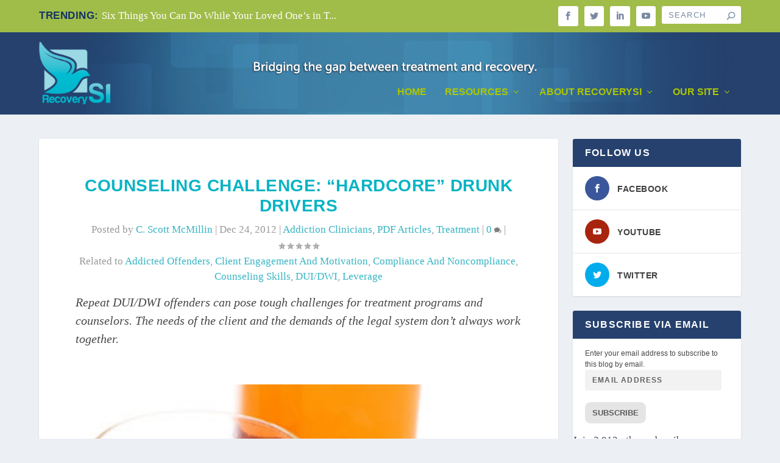

--- FILE ---
content_type: text/html; charset=UTF-8
request_url: https://treatmentandrecoverysystems.com/counseling-challenge-hardcore-drunk-drivers/
body_size: 135352
content:
<!DOCTYPE html>
<!--[if IE 6]>
<html id="ie6" dir="ltr" lang="en-US" prefix="og: https://ogp.me/ns#">
<![endif]-->
<!--[if IE 7]>
<html id="ie7" dir="ltr" lang="en-US" prefix="og: https://ogp.me/ns#">
<![endif]-->
<!--[if IE 8]>
<html id="ie8" dir="ltr" lang="en-US" prefix="og: https://ogp.me/ns#">
<![endif]-->
<!--[if !(IE 6) | !(IE 7) | !(IE 8)  ]><!-->
<html dir="ltr" lang="en-US" prefix="og: https://ogp.me/ns#">
<!--<![endif]-->
<head>
	<meta charset="UTF-8" />
			
	<meta http-equiv="X-UA-Compatible" content="IE=edge">
	<link rel="pingback" href="https://treatmentandrecoverysystems.com/xmlrpc.php" />

		<!--[if lt IE 9]>
	<script src="https://treatmentandrecoverysystems.com/wp-content/themes/Extra/scripts/ext/html5.js" type="text/javascript"></script>
	<![endif]-->

	<script type="text/javascript">
		document.documentElement.className = 'js';
	</script>

	<title>Counseling Challenge: “Hardcore” Drunk Drivers | Recovery SI</title>
<link rel="preconnect" href="https://fonts.gstatic.com" crossorigin />
		<!-- All in One SEO 4.9.3 - aioseo.com -->
	<meta name="robots" content="max-image-preview:large" />
	<meta name="author" content="C. Scott McMillin"/>
	<link rel="canonical" href="https://treatmentandrecoverysystems.com/counseling-challenge-hardcore-drunk-drivers/" />
	<meta name="generator" content="All in One SEO (AIOSEO) 4.9.3" />
		<meta property="og:locale" content="en_US" />
		<meta property="og:site_name" content="Recovery SI | Bridging the Gap Between Treatment and Recovery" />
		<meta property="og:type" content="article" />
		<meta property="og:title" content="Counseling Challenge: “Hardcore” Drunk Drivers | Recovery SI" />
		<meta property="og:url" content="https://treatmentandrecoverysystems.com/counseling-challenge-hardcore-drunk-drivers/" />
		<meta property="article:published_time" content="2012-12-25T01:13:00+00:00" />
		<meta property="article:modified_time" content="2019-10-18T03:22:54+00:00" />
		<meta name="twitter:card" content="summary_large_image" />
		<meta name="twitter:title" content="Counseling Challenge: “Hardcore” Drunk Drivers | Recovery SI" />
		<meta name="twitter:image" content="https://treatmentandrecoverysystems.com/wp-content/uploads/2019/09/dui21.jpg" />
		<script type="application/ld+json" class="aioseo-schema">
			{"@context":"https:\/\/schema.org","@graph":[{"@type":"Article","@id":"https:\/\/treatmentandrecoverysystems.com\/counseling-challenge-hardcore-drunk-drivers\/#article","name":"Counseling Challenge: \u201cHardcore\u201d Drunk Drivers | Recovery SI","headline":"Counseling Challenge:  &#8220;Hardcore&#8221; Drunk Drivers","author":{"@id":"https:\/\/treatmentandrecoverysystems.com\/author\/cscott\/#author"},"publisher":{"@id":"https:\/\/treatmentandrecoverysystems.com\/#organization"},"image":{"@type":"ImageObject","url":"https:\/\/treatmentandrecoverysystems.com\/wp-content\/uploads\/2019\/09\/dui21.jpg","width":391,"height":301,"caption":"A lowball glass half-full amber liquid and ice, in front of a bottle of amber liquid. Car keys in foreground."},"datePublished":"2012-12-24T18:13:00-07:00","dateModified":"2019-10-17T21:22:54-06:00","inLanguage":"en-US","mainEntityOfPage":{"@id":"https:\/\/treatmentandrecoverysystems.com\/counseling-challenge-hardcore-drunk-drivers\/#webpage"},"isPartOf":{"@id":"https:\/\/treatmentandrecoverysystems.com\/counseling-challenge-hardcore-drunk-drivers\/#webpage"},"articleSection":"Addiction Clinicians, PDF Articles, Treatment, addicted offenders, client engagement and motivation, compliance and noncompliance, counseling skills, DUI\/DWI, leverage"},{"@type":"BreadcrumbList","@id":"https:\/\/treatmentandrecoverysystems.com\/counseling-challenge-hardcore-drunk-drivers\/#breadcrumblist","itemListElement":[{"@type":"ListItem","@id":"https:\/\/treatmentandrecoverysystems.com#listItem","position":1,"name":"Home","item":"https:\/\/treatmentandrecoverysystems.com","nextItem":{"@type":"ListItem","@id":"https:\/\/treatmentandrecoverysystems.com\/category\/resources\/#listItem","name":"Resources"}},{"@type":"ListItem","@id":"https:\/\/treatmentandrecoverysystems.com\/category\/resources\/#listItem","position":2,"name":"Resources","item":"https:\/\/treatmentandrecoverysystems.com\/category\/resources\/","nextItem":{"@type":"ListItem","@id":"https:\/\/treatmentandrecoverysystems.com\/category\/resources\/library\/#listItem","name":"Library"},"previousItem":{"@type":"ListItem","@id":"https:\/\/treatmentandrecoverysystems.com#listItem","name":"Home"}},{"@type":"ListItem","@id":"https:\/\/treatmentandrecoverysystems.com\/category\/resources\/library\/#listItem","position":3,"name":"Library","item":"https:\/\/treatmentandrecoverysystems.com\/category\/resources\/library\/","nextItem":{"@type":"ListItem","@id":"https:\/\/treatmentandrecoverysystems.com\/category\/resources\/library\/pdf-articles\/#listItem","name":"PDF Articles"},"previousItem":{"@type":"ListItem","@id":"https:\/\/treatmentandrecoverysystems.com\/category\/resources\/#listItem","name":"Resources"}},{"@type":"ListItem","@id":"https:\/\/treatmentandrecoverysystems.com\/category\/resources\/library\/pdf-articles\/#listItem","position":4,"name":"PDF Articles","item":"https:\/\/treatmentandrecoverysystems.com\/category\/resources\/library\/pdf-articles\/","nextItem":{"@type":"ListItem","@id":"https:\/\/treatmentandrecoverysystems.com\/counseling-challenge-hardcore-drunk-drivers\/#listItem","name":"Counseling Challenge:  &#8220;Hardcore&#8221; Drunk Drivers"},"previousItem":{"@type":"ListItem","@id":"https:\/\/treatmentandrecoverysystems.com\/category\/resources\/library\/#listItem","name":"Library"}},{"@type":"ListItem","@id":"https:\/\/treatmentandrecoverysystems.com\/counseling-challenge-hardcore-drunk-drivers\/#listItem","position":5,"name":"Counseling Challenge:  &#8220;Hardcore&#8221; Drunk Drivers","previousItem":{"@type":"ListItem","@id":"https:\/\/treatmentandrecoverysystems.com\/category\/resources\/library\/pdf-articles\/#listItem","name":"PDF Articles"}}]},{"@type":"Organization","@id":"https:\/\/treatmentandrecoverysystems.com\/#organization","name":"Recovery SI","description":"Bridging the Gap Between Treatment and Recovery","url":"https:\/\/treatmentandrecoverysystems.com\/"},{"@type":"Person","@id":"https:\/\/treatmentandrecoverysystems.com\/author\/cscott\/#author","url":"https:\/\/treatmentandrecoverysystems.com\/author\/cscott\/","name":"C. Scott McMillin","image":{"@type":"ImageObject","@id":"https:\/\/treatmentandrecoverysystems.com\/counseling-challenge-hardcore-drunk-drivers\/#authorImage","url":"https:\/\/secure.gravatar.com\/avatar\/3f8389511be802c6fa9d8b095a86ef17c81a03bfe7b22ca4b6cbf0901d0c4430?s=96&d=mm&r=g","width":96,"height":96,"caption":"C. Scott McMillin"}},{"@type":"WebPage","@id":"https:\/\/treatmentandrecoverysystems.com\/counseling-challenge-hardcore-drunk-drivers\/#webpage","url":"https:\/\/treatmentandrecoverysystems.com\/counseling-challenge-hardcore-drunk-drivers\/","name":"Counseling Challenge: \u201cHardcore\u201d Drunk Drivers | Recovery SI","inLanguage":"en-US","isPartOf":{"@id":"https:\/\/treatmentandrecoverysystems.com\/#website"},"breadcrumb":{"@id":"https:\/\/treatmentandrecoverysystems.com\/counseling-challenge-hardcore-drunk-drivers\/#breadcrumblist"},"author":{"@id":"https:\/\/treatmentandrecoverysystems.com\/author\/cscott\/#author"},"creator":{"@id":"https:\/\/treatmentandrecoverysystems.com\/author\/cscott\/#author"},"image":{"@type":"ImageObject","url":"https:\/\/treatmentandrecoverysystems.com\/wp-content\/uploads\/2019\/09\/dui21.jpg","@id":"https:\/\/treatmentandrecoverysystems.com\/counseling-challenge-hardcore-drunk-drivers\/#mainImage","width":391,"height":301,"caption":"A lowball glass half-full amber liquid and ice, in front of a bottle of amber liquid. Car keys in foreground."},"primaryImageOfPage":{"@id":"https:\/\/treatmentandrecoverysystems.com\/counseling-challenge-hardcore-drunk-drivers\/#mainImage"},"datePublished":"2012-12-24T18:13:00-07:00","dateModified":"2019-10-17T21:22:54-06:00"},{"@type":"WebSite","@id":"https:\/\/treatmentandrecoverysystems.com\/#website","url":"https:\/\/treatmentandrecoverysystems.com\/","name":"Recovery SI","description":"Bridging the Gap Between Treatment and Recovery","inLanguage":"en-US","publisher":{"@id":"https:\/\/treatmentandrecoverysystems.com\/#organization"}}]}
		</script>
		<!-- All in One SEO -->

<script type="text/javascript">
			let jqueryParams=[],jQuery=function(r){return jqueryParams=[...jqueryParams,r],jQuery},$=function(r){return jqueryParams=[...jqueryParams,r],$};window.jQuery=jQuery,window.$=jQuery;let customHeadScripts=!1;jQuery.fn=jQuery.prototype={},$.fn=jQuery.prototype={},jQuery.noConflict=function(r){if(window.jQuery)return jQuery=window.jQuery,$=window.jQuery,customHeadScripts=!0,jQuery.noConflict},jQuery.ready=function(r){jqueryParams=[...jqueryParams,r]},$.ready=function(r){jqueryParams=[...jqueryParams,r]},jQuery.load=function(r){jqueryParams=[...jqueryParams,r]},$.load=function(r){jqueryParams=[...jqueryParams,r]},jQuery.fn.ready=function(r){jqueryParams=[...jqueryParams,r]},$.fn.ready=function(r){jqueryParams=[...jqueryParams,r]};</script><link rel='dns-prefetch' href='//stats.wp.com' />
<link rel='dns-prefetch' href='//widgets.wp.com' />
<link rel="alternate" type="application/rss+xml" title="Recovery SI &raquo; Feed" href="https://treatmentandrecoverysystems.com/feed/" />
<link rel="alternate" type="application/rss+xml" title="Recovery SI &raquo; Comments Feed" href="https://treatmentandrecoverysystems.com/comments/feed/" />
<link rel="alternate" type="application/rss+xml" title="Recovery SI &raquo; Counseling Challenge:  &#8220;Hardcore&#8221; Drunk Drivers Comments Feed" href="https://treatmentandrecoverysystems.com/counseling-challenge-hardcore-drunk-drivers/feed/" />
<link rel="alternate" title="oEmbed (JSON)" type="application/json+oembed" href="https://treatmentandrecoverysystems.com/wp-json/oembed/1.0/embed?url=https%3A%2F%2Ftreatmentandrecoverysystems.com%2Fcounseling-challenge-hardcore-drunk-drivers%2F" />
<link rel="alternate" title="oEmbed (XML)" type="text/xml+oembed" href="https://treatmentandrecoverysystems.com/wp-json/oembed/1.0/embed?url=https%3A%2F%2Ftreatmentandrecoverysystems.com%2Fcounseling-challenge-hardcore-drunk-drivers%2F&#038;format=xml" />
<meta content="Treatment Recovery 2020 v.1.0" name="generator"/><style id='wp-block-library-inline-css' type='text/css'>
:root{--wp-block-synced-color:#7a00df;--wp-block-synced-color--rgb:122,0,223;--wp-bound-block-color:var(--wp-block-synced-color);--wp-editor-canvas-background:#ddd;--wp-admin-theme-color:#007cba;--wp-admin-theme-color--rgb:0,124,186;--wp-admin-theme-color-darker-10:#006ba1;--wp-admin-theme-color-darker-10--rgb:0,107,160.5;--wp-admin-theme-color-darker-20:#005a87;--wp-admin-theme-color-darker-20--rgb:0,90,135;--wp-admin-border-width-focus:2px}@media (min-resolution:192dpi){:root{--wp-admin-border-width-focus:1.5px}}.wp-element-button{cursor:pointer}:root .has-very-light-gray-background-color{background-color:#eee}:root .has-very-dark-gray-background-color{background-color:#313131}:root .has-very-light-gray-color{color:#eee}:root .has-very-dark-gray-color{color:#313131}:root .has-vivid-green-cyan-to-vivid-cyan-blue-gradient-background{background:linear-gradient(135deg,#00d084,#0693e3)}:root .has-purple-crush-gradient-background{background:linear-gradient(135deg,#34e2e4,#4721fb 50%,#ab1dfe)}:root .has-hazy-dawn-gradient-background{background:linear-gradient(135deg,#faaca8,#dad0ec)}:root .has-subdued-olive-gradient-background{background:linear-gradient(135deg,#fafae1,#67a671)}:root .has-atomic-cream-gradient-background{background:linear-gradient(135deg,#fdd79a,#004a59)}:root .has-nightshade-gradient-background{background:linear-gradient(135deg,#330968,#31cdcf)}:root .has-midnight-gradient-background{background:linear-gradient(135deg,#020381,#2874fc)}:root{--wp--preset--font-size--normal:16px;--wp--preset--font-size--huge:42px}.has-regular-font-size{font-size:1em}.has-larger-font-size{font-size:2.625em}.has-normal-font-size{font-size:var(--wp--preset--font-size--normal)}.has-huge-font-size{font-size:var(--wp--preset--font-size--huge)}.has-text-align-center{text-align:center}.has-text-align-left{text-align:left}.has-text-align-right{text-align:right}.has-fit-text{white-space:nowrap!important}#end-resizable-editor-section{display:none}.aligncenter{clear:both}.items-justified-left{justify-content:flex-start}.items-justified-center{justify-content:center}.items-justified-right{justify-content:flex-end}.items-justified-space-between{justify-content:space-between}.screen-reader-text{border:0;clip-path:inset(50%);height:1px;margin:-1px;overflow:hidden;padding:0;position:absolute;width:1px;word-wrap:normal!important}.screen-reader-text:focus{background-color:#ddd;clip-path:none;color:#444;display:block;font-size:1em;height:auto;left:5px;line-height:normal;padding:15px 23px 14px;text-decoration:none;top:5px;width:auto;z-index:100000}html :where(.has-border-color){border-style:solid}html :where([style*=border-top-color]){border-top-style:solid}html :where([style*=border-right-color]){border-right-style:solid}html :where([style*=border-bottom-color]){border-bottom-style:solid}html :where([style*=border-left-color]){border-left-style:solid}html :where([style*=border-width]){border-style:solid}html :where([style*=border-top-width]){border-top-style:solid}html :where([style*=border-right-width]){border-right-style:solid}html :where([style*=border-bottom-width]){border-bottom-style:solid}html :where([style*=border-left-width]){border-left-style:solid}html :where(img[class*=wp-image-]){height:auto;max-width:100%}:where(figure){margin:0 0 1em}html :where(.is-position-sticky){--wp-admin--admin-bar--position-offset:var(--wp-admin--admin-bar--height,0px)}@media screen and (max-width:600px){html :where(.is-position-sticky){--wp-admin--admin-bar--position-offset:0px}}

/*# sourceURL=wp-block-library-inline-css */
</style><style id='global-styles-inline-css' type='text/css'>
:root{--wp--preset--aspect-ratio--square: 1;--wp--preset--aspect-ratio--4-3: 4/3;--wp--preset--aspect-ratio--3-4: 3/4;--wp--preset--aspect-ratio--3-2: 3/2;--wp--preset--aspect-ratio--2-3: 2/3;--wp--preset--aspect-ratio--16-9: 16/9;--wp--preset--aspect-ratio--9-16: 9/16;--wp--preset--color--black: #000000;--wp--preset--color--cyan-bluish-gray: #abb8c3;--wp--preset--color--white: #ffffff;--wp--preset--color--pale-pink: #f78da7;--wp--preset--color--vivid-red: #cf2e2e;--wp--preset--color--luminous-vivid-orange: #ff6900;--wp--preset--color--luminous-vivid-amber: #fcb900;--wp--preset--color--light-green-cyan: #7bdcb5;--wp--preset--color--vivid-green-cyan: #00d084;--wp--preset--color--pale-cyan-blue: #8ed1fc;--wp--preset--color--vivid-cyan-blue: #0693e3;--wp--preset--color--vivid-purple: #9b51e0;--wp--preset--gradient--vivid-cyan-blue-to-vivid-purple: linear-gradient(135deg,rgb(6,147,227) 0%,rgb(155,81,224) 100%);--wp--preset--gradient--light-green-cyan-to-vivid-green-cyan: linear-gradient(135deg,rgb(122,220,180) 0%,rgb(0,208,130) 100%);--wp--preset--gradient--luminous-vivid-amber-to-luminous-vivid-orange: linear-gradient(135deg,rgb(252,185,0) 0%,rgb(255,105,0) 100%);--wp--preset--gradient--luminous-vivid-orange-to-vivid-red: linear-gradient(135deg,rgb(255,105,0) 0%,rgb(207,46,46) 100%);--wp--preset--gradient--very-light-gray-to-cyan-bluish-gray: linear-gradient(135deg,rgb(238,238,238) 0%,rgb(169,184,195) 100%);--wp--preset--gradient--cool-to-warm-spectrum: linear-gradient(135deg,rgb(74,234,220) 0%,rgb(151,120,209) 20%,rgb(207,42,186) 40%,rgb(238,44,130) 60%,rgb(251,105,98) 80%,rgb(254,248,76) 100%);--wp--preset--gradient--blush-light-purple: linear-gradient(135deg,rgb(255,206,236) 0%,rgb(152,150,240) 100%);--wp--preset--gradient--blush-bordeaux: linear-gradient(135deg,rgb(254,205,165) 0%,rgb(254,45,45) 50%,rgb(107,0,62) 100%);--wp--preset--gradient--luminous-dusk: linear-gradient(135deg,rgb(255,203,112) 0%,rgb(199,81,192) 50%,rgb(65,88,208) 100%);--wp--preset--gradient--pale-ocean: linear-gradient(135deg,rgb(255,245,203) 0%,rgb(182,227,212) 50%,rgb(51,167,181) 100%);--wp--preset--gradient--electric-grass: linear-gradient(135deg,rgb(202,248,128) 0%,rgb(113,206,126) 100%);--wp--preset--gradient--midnight: linear-gradient(135deg,rgb(2,3,129) 0%,rgb(40,116,252) 100%);--wp--preset--font-size--small: 13px;--wp--preset--font-size--medium: 20px;--wp--preset--font-size--large: 36px;--wp--preset--font-size--x-large: 42px;--wp--preset--spacing--20: 0.44rem;--wp--preset--spacing--30: 0.67rem;--wp--preset--spacing--40: 1rem;--wp--preset--spacing--50: 1.5rem;--wp--preset--spacing--60: 2.25rem;--wp--preset--spacing--70: 3.38rem;--wp--preset--spacing--80: 5.06rem;--wp--preset--shadow--natural: 6px 6px 9px rgba(0, 0, 0, 0.2);--wp--preset--shadow--deep: 12px 12px 50px rgba(0, 0, 0, 0.4);--wp--preset--shadow--sharp: 6px 6px 0px rgba(0, 0, 0, 0.2);--wp--preset--shadow--outlined: 6px 6px 0px -3px rgb(255, 255, 255), 6px 6px rgb(0, 0, 0);--wp--preset--shadow--crisp: 6px 6px 0px rgb(0, 0, 0);}:root { --wp--style--global--content-size: 856px;--wp--style--global--wide-size: 1280px; }:where(body) { margin: 0; }.wp-site-blocks > .alignleft { float: left; margin-right: 2em; }.wp-site-blocks > .alignright { float: right; margin-left: 2em; }.wp-site-blocks > .aligncenter { justify-content: center; margin-left: auto; margin-right: auto; }:where(.is-layout-flex){gap: 0.5em;}:where(.is-layout-grid){gap: 0.5em;}.is-layout-flow > .alignleft{float: left;margin-inline-start: 0;margin-inline-end: 2em;}.is-layout-flow > .alignright{float: right;margin-inline-start: 2em;margin-inline-end: 0;}.is-layout-flow > .aligncenter{margin-left: auto !important;margin-right: auto !important;}.is-layout-constrained > .alignleft{float: left;margin-inline-start: 0;margin-inline-end: 2em;}.is-layout-constrained > .alignright{float: right;margin-inline-start: 2em;margin-inline-end: 0;}.is-layout-constrained > .aligncenter{margin-left: auto !important;margin-right: auto !important;}.is-layout-constrained > :where(:not(.alignleft):not(.alignright):not(.alignfull)){max-width: var(--wp--style--global--content-size);margin-left: auto !important;margin-right: auto !important;}.is-layout-constrained > .alignwide{max-width: var(--wp--style--global--wide-size);}body .is-layout-flex{display: flex;}.is-layout-flex{flex-wrap: wrap;align-items: center;}.is-layout-flex > :is(*, div){margin: 0;}body .is-layout-grid{display: grid;}.is-layout-grid > :is(*, div){margin: 0;}body{padding-top: 0px;padding-right: 0px;padding-bottom: 0px;padding-left: 0px;}:root :where(.wp-element-button, .wp-block-button__link){background-color: #32373c;border-width: 0;color: #fff;font-family: inherit;font-size: inherit;font-style: inherit;font-weight: inherit;letter-spacing: inherit;line-height: inherit;padding-top: calc(0.667em + 2px);padding-right: calc(1.333em + 2px);padding-bottom: calc(0.667em + 2px);padding-left: calc(1.333em + 2px);text-decoration: none;text-transform: inherit;}.has-black-color{color: var(--wp--preset--color--black) !important;}.has-cyan-bluish-gray-color{color: var(--wp--preset--color--cyan-bluish-gray) !important;}.has-white-color{color: var(--wp--preset--color--white) !important;}.has-pale-pink-color{color: var(--wp--preset--color--pale-pink) !important;}.has-vivid-red-color{color: var(--wp--preset--color--vivid-red) !important;}.has-luminous-vivid-orange-color{color: var(--wp--preset--color--luminous-vivid-orange) !important;}.has-luminous-vivid-amber-color{color: var(--wp--preset--color--luminous-vivid-amber) !important;}.has-light-green-cyan-color{color: var(--wp--preset--color--light-green-cyan) !important;}.has-vivid-green-cyan-color{color: var(--wp--preset--color--vivid-green-cyan) !important;}.has-pale-cyan-blue-color{color: var(--wp--preset--color--pale-cyan-blue) !important;}.has-vivid-cyan-blue-color{color: var(--wp--preset--color--vivid-cyan-blue) !important;}.has-vivid-purple-color{color: var(--wp--preset--color--vivid-purple) !important;}.has-black-background-color{background-color: var(--wp--preset--color--black) !important;}.has-cyan-bluish-gray-background-color{background-color: var(--wp--preset--color--cyan-bluish-gray) !important;}.has-white-background-color{background-color: var(--wp--preset--color--white) !important;}.has-pale-pink-background-color{background-color: var(--wp--preset--color--pale-pink) !important;}.has-vivid-red-background-color{background-color: var(--wp--preset--color--vivid-red) !important;}.has-luminous-vivid-orange-background-color{background-color: var(--wp--preset--color--luminous-vivid-orange) !important;}.has-luminous-vivid-amber-background-color{background-color: var(--wp--preset--color--luminous-vivid-amber) !important;}.has-light-green-cyan-background-color{background-color: var(--wp--preset--color--light-green-cyan) !important;}.has-vivid-green-cyan-background-color{background-color: var(--wp--preset--color--vivid-green-cyan) !important;}.has-pale-cyan-blue-background-color{background-color: var(--wp--preset--color--pale-cyan-blue) !important;}.has-vivid-cyan-blue-background-color{background-color: var(--wp--preset--color--vivid-cyan-blue) !important;}.has-vivid-purple-background-color{background-color: var(--wp--preset--color--vivid-purple) !important;}.has-black-border-color{border-color: var(--wp--preset--color--black) !important;}.has-cyan-bluish-gray-border-color{border-color: var(--wp--preset--color--cyan-bluish-gray) !important;}.has-white-border-color{border-color: var(--wp--preset--color--white) !important;}.has-pale-pink-border-color{border-color: var(--wp--preset--color--pale-pink) !important;}.has-vivid-red-border-color{border-color: var(--wp--preset--color--vivid-red) !important;}.has-luminous-vivid-orange-border-color{border-color: var(--wp--preset--color--luminous-vivid-orange) !important;}.has-luminous-vivid-amber-border-color{border-color: var(--wp--preset--color--luminous-vivid-amber) !important;}.has-light-green-cyan-border-color{border-color: var(--wp--preset--color--light-green-cyan) !important;}.has-vivid-green-cyan-border-color{border-color: var(--wp--preset--color--vivid-green-cyan) !important;}.has-pale-cyan-blue-border-color{border-color: var(--wp--preset--color--pale-cyan-blue) !important;}.has-vivid-cyan-blue-border-color{border-color: var(--wp--preset--color--vivid-cyan-blue) !important;}.has-vivid-purple-border-color{border-color: var(--wp--preset--color--vivid-purple) !important;}.has-vivid-cyan-blue-to-vivid-purple-gradient-background{background: var(--wp--preset--gradient--vivid-cyan-blue-to-vivid-purple) !important;}.has-light-green-cyan-to-vivid-green-cyan-gradient-background{background: var(--wp--preset--gradient--light-green-cyan-to-vivid-green-cyan) !important;}.has-luminous-vivid-amber-to-luminous-vivid-orange-gradient-background{background: var(--wp--preset--gradient--luminous-vivid-amber-to-luminous-vivid-orange) !important;}.has-luminous-vivid-orange-to-vivid-red-gradient-background{background: var(--wp--preset--gradient--luminous-vivid-orange-to-vivid-red) !important;}.has-very-light-gray-to-cyan-bluish-gray-gradient-background{background: var(--wp--preset--gradient--very-light-gray-to-cyan-bluish-gray) !important;}.has-cool-to-warm-spectrum-gradient-background{background: var(--wp--preset--gradient--cool-to-warm-spectrum) !important;}.has-blush-light-purple-gradient-background{background: var(--wp--preset--gradient--blush-light-purple) !important;}.has-blush-bordeaux-gradient-background{background: var(--wp--preset--gradient--blush-bordeaux) !important;}.has-luminous-dusk-gradient-background{background: var(--wp--preset--gradient--luminous-dusk) !important;}.has-pale-ocean-gradient-background{background: var(--wp--preset--gradient--pale-ocean) !important;}.has-electric-grass-gradient-background{background: var(--wp--preset--gradient--electric-grass) !important;}.has-midnight-gradient-background{background: var(--wp--preset--gradient--midnight) !important;}.has-small-font-size{font-size: var(--wp--preset--font-size--small) !important;}.has-medium-font-size{font-size: var(--wp--preset--font-size--medium) !important;}.has-large-font-size{font-size: var(--wp--preset--font-size--large) !important;}.has-x-large-font-size{font-size: var(--wp--preset--font-size--x-large) !important;}
/*# sourceURL=global-styles-inline-css */
</style>

<link rel='stylesheet' id='categories-images-styles-css' href='https://treatmentandrecoverysystems.com/wp-content/plugins/categories-images/assets/css/zci-styles.css?ver=3.3.1' type='text/css' media='all' />
<link rel='stylesheet' id='extra-style-parent-css' href='https://treatmentandrecoverysystems.com/wp-content/themes/Extra/style.min.css?ver=4.27.5' type='text/css' media='all' />
<style id='extra-dynamic-critical-inline-css' type='text/css'>
@font-face{font-family:ETmodules;font-display:block;src:url(//treatmentandrecoverysystems.com/wp-content/themes/Extra/core/admin/fonts/modules/all/modules.eot);src:url(//treatmentandrecoverysystems.com/wp-content/themes/Extra/core/admin/fonts/modules/all/modules.eot?#iefix) format("embedded-opentype"),url(//treatmentandrecoverysystems.com/wp-content/themes/Extra/core/admin/fonts/modules/all/modules.woff) format("woff"),url(//treatmentandrecoverysystems.com/wp-content/themes/Extra/core/admin/fonts/modules/all/modules.ttf) format("truetype"),url(//treatmentandrecoverysystems.com/wp-content/themes/Extra/core/admin/fonts/modules/all/modules.svg#ETmodules) format("svg");font-weight:400;font-style:normal}
.et_audio_content,.et_link_content,.et_quote_content{background-color:#2ea3f2}.et_pb_post .et-pb-controllers a{margin-bottom:10px}.format-gallery .et-pb-controllers{bottom:0}.et_pb_blog_grid .et_audio_content{margin-bottom:19px}.et_pb_row .et_pb_blog_grid .et_pb_post .et_pb_slide{min-height:180px}.et_audio_content .wp-block-audio{margin:0;padding:0}.et_audio_content h2{line-height:44px}.et_pb_column_1_2 .et_audio_content h2,.et_pb_column_1_3 .et_audio_content h2,.et_pb_column_1_4 .et_audio_content h2,.et_pb_column_1_5 .et_audio_content h2,.et_pb_column_1_6 .et_audio_content h2,.et_pb_column_2_5 .et_audio_content h2,.et_pb_column_3_5 .et_audio_content h2,.et_pb_column_3_8 .et_audio_content h2{margin-bottom:9px;margin-top:0}.et_pb_column_1_2 .et_audio_content,.et_pb_column_3_5 .et_audio_content{padding:35px 40px}.et_pb_column_1_2 .et_audio_content h2,.et_pb_column_3_5 .et_audio_content h2{line-height:32px}.et_pb_column_1_3 .et_audio_content,.et_pb_column_1_4 .et_audio_content,.et_pb_column_1_5 .et_audio_content,.et_pb_column_1_6 .et_audio_content,.et_pb_column_2_5 .et_audio_content,.et_pb_column_3_8 .et_audio_content{padding:35px 20px}.et_pb_column_1_3 .et_audio_content h2,.et_pb_column_1_4 .et_audio_content h2,.et_pb_column_1_5 .et_audio_content h2,.et_pb_column_1_6 .et_audio_content h2,.et_pb_column_2_5 .et_audio_content h2,.et_pb_column_3_8 .et_audio_content h2{font-size:18px;line-height:26px}article.et_pb_has_overlay .et_pb_blog_image_container{position:relative}.et_pb_post>.et_main_video_container{position:relative;margin-bottom:30px}.et_pb_post .et_pb_video_overlay .et_pb_video_play{color:#fff}.et_pb_post .et_pb_video_overlay_hover:hover{background:rgba(0,0,0,.6)}.et_audio_content,.et_link_content,.et_quote_content{text-align:center;word-wrap:break-word;position:relative;padding:50px 60px}.et_audio_content h2,.et_link_content a.et_link_main_url,.et_link_content h2,.et_quote_content blockquote cite,.et_quote_content blockquote p{color:#fff!important}.et_quote_main_link{position:absolute;text-indent:-9999px;width:100%;height:100%;display:block;top:0;left:0}.et_quote_content blockquote{padding:0;margin:0;border:none}.et_audio_content h2,.et_link_content h2,.et_quote_content blockquote p{margin-top:0}.et_audio_content h2{margin-bottom:20px}.et_audio_content h2,.et_link_content h2,.et_quote_content blockquote p{line-height:44px}.et_link_content a.et_link_main_url,.et_quote_content blockquote cite{font-size:18px;font-weight:200}.et_quote_content blockquote cite{font-style:normal}.et_pb_column_2_3 .et_quote_content{padding:50px 42px 45px}.et_pb_column_2_3 .et_audio_content,.et_pb_column_2_3 .et_link_content{padding:40px 40px 45px}.et_pb_column_1_2 .et_audio_content,.et_pb_column_1_2 .et_link_content,.et_pb_column_1_2 .et_quote_content,.et_pb_column_3_5 .et_audio_content,.et_pb_column_3_5 .et_link_content,.et_pb_column_3_5 .et_quote_content{padding:35px 40px}.et_pb_column_1_2 .et_quote_content blockquote p,.et_pb_column_3_5 .et_quote_content blockquote p{font-size:26px;line-height:32px}.et_pb_column_1_2 .et_audio_content h2,.et_pb_column_1_2 .et_link_content h2,.et_pb_column_3_5 .et_audio_content h2,.et_pb_column_3_5 .et_link_content h2{line-height:32px}.et_pb_column_1_2 .et_link_content a.et_link_main_url,.et_pb_column_1_2 .et_quote_content blockquote cite,.et_pb_column_3_5 .et_link_content a.et_link_main_url,.et_pb_column_3_5 .et_quote_content blockquote cite{font-size:14px}.et_pb_column_1_3 .et_quote_content,.et_pb_column_1_4 .et_quote_content,.et_pb_column_1_5 .et_quote_content,.et_pb_column_1_6 .et_quote_content,.et_pb_column_2_5 .et_quote_content,.et_pb_column_3_8 .et_quote_content{padding:35px 30px 32px}.et_pb_column_1_3 .et_audio_content,.et_pb_column_1_3 .et_link_content,.et_pb_column_1_4 .et_audio_content,.et_pb_column_1_4 .et_link_content,.et_pb_column_1_5 .et_audio_content,.et_pb_column_1_5 .et_link_content,.et_pb_column_1_6 .et_audio_content,.et_pb_column_1_6 .et_link_content,.et_pb_column_2_5 .et_audio_content,.et_pb_column_2_5 .et_link_content,.et_pb_column_3_8 .et_audio_content,.et_pb_column_3_8 .et_link_content{padding:35px 20px}.et_pb_column_1_3 .et_audio_content h2,.et_pb_column_1_3 .et_link_content h2,.et_pb_column_1_3 .et_quote_content blockquote p,.et_pb_column_1_4 .et_audio_content h2,.et_pb_column_1_4 .et_link_content h2,.et_pb_column_1_4 .et_quote_content blockquote p,.et_pb_column_1_5 .et_audio_content h2,.et_pb_column_1_5 .et_link_content h2,.et_pb_column_1_5 .et_quote_content blockquote p,.et_pb_column_1_6 .et_audio_content h2,.et_pb_column_1_6 .et_link_content h2,.et_pb_column_1_6 .et_quote_content blockquote p,.et_pb_column_2_5 .et_audio_content h2,.et_pb_column_2_5 .et_link_content h2,.et_pb_column_2_5 .et_quote_content blockquote p,.et_pb_column_3_8 .et_audio_content h2,.et_pb_column_3_8 .et_link_content h2,.et_pb_column_3_8 .et_quote_content blockquote p{font-size:18px;line-height:26px}.et_pb_column_1_3 .et_link_content a.et_link_main_url,.et_pb_column_1_3 .et_quote_content blockquote cite,.et_pb_column_1_4 .et_link_content a.et_link_main_url,.et_pb_column_1_4 .et_quote_content blockquote cite,.et_pb_column_1_5 .et_link_content a.et_link_main_url,.et_pb_column_1_5 .et_quote_content blockquote cite,.et_pb_column_1_6 .et_link_content a.et_link_main_url,.et_pb_column_1_6 .et_quote_content blockquote cite,.et_pb_column_2_5 .et_link_content a.et_link_main_url,.et_pb_column_2_5 .et_quote_content blockquote cite,.et_pb_column_3_8 .et_link_content a.et_link_main_url,.et_pb_column_3_8 .et_quote_content blockquote cite{font-size:14px}.et_pb_post .et_pb_gallery_post_type .et_pb_slide{min-height:500px;background-size:cover!important;background-position:top}.format-gallery .et_pb_slider.gallery-not-found .et_pb_slide{box-shadow:inset 0 0 10px rgba(0,0,0,.1)}.format-gallery .et_pb_slider:hover .et-pb-arrow-prev{left:0}.format-gallery .et_pb_slider:hover .et-pb-arrow-next{right:0}.et_pb_post>.et_pb_slider{margin-bottom:30px}.et_pb_column_3_4 .et_pb_post .et_pb_slide{min-height:442px}.et_pb_column_2_3 .et_pb_post .et_pb_slide{min-height:390px}.et_pb_column_1_2 .et_pb_post .et_pb_slide,.et_pb_column_3_5 .et_pb_post .et_pb_slide{min-height:284px}.et_pb_column_1_3 .et_pb_post .et_pb_slide,.et_pb_column_2_5 .et_pb_post .et_pb_slide,.et_pb_column_3_8 .et_pb_post .et_pb_slide{min-height:180px}.et_pb_column_1_4 .et_pb_post .et_pb_slide,.et_pb_column_1_5 .et_pb_post .et_pb_slide,.et_pb_column_1_6 .et_pb_post .et_pb_slide{min-height:125px}.et_pb_portfolio.et_pb_section_parallax .pagination,.et_pb_portfolio.et_pb_section_video .pagination,.et_pb_portfolio_grid.et_pb_section_parallax .pagination,.et_pb_portfolio_grid.et_pb_section_video .pagination{position:relative}.et_pb_bg_layout_light .et_pb_post .post-meta,.et_pb_bg_layout_light .et_pb_post .post-meta a,.et_pb_bg_layout_light .et_pb_post p{color:#666}.et_pb_bg_layout_dark .et_pb_post .post-meta,.et_pb_bg_layout_dark .et_pb_post .post-meta a,.et_pb_bg_layout_dark .et_pb_post p{color:inherit}.et_pb_text_color_dark .et_audio_content h2,.et_pb_text_color_dark .et_link_content a.et_link_main_url,.et_pb_text_color_dark .et_link_content h2,.et_pb_text_color_dark .et_quote_content blockquote cite,.et_pb_text_color_dark .et_quote_content blockquote p{color:#666!important}.et_pb_text_color_dark.et_audio_content h2,.et_pb_text_color_dark.et_link_content a.et_link_main_url,.et_pb_text_color_dark.et_link_content h2,.et_pb_text_color_dark.et_quote_content blockquote cite,.et_pb_text_color_dark.et_quote_content blockquote p{color:#bbb!important}.et_pb_text_color_dark.et_audio_content,.et_pb_text_color_dark.et_link_content,.et_pb_text_color_dark.et_quote_content{background-color:#e8e8e8}@media (min-width:981px) and (max-width:1100px){.et_quote_content{padding:50px 70px 45px}.et_pb_column_2_3 .et_quote_content{padding:50px 50px 45px}.et_pb_column_1_2 .et_quote_content,.et_pb_column_3_5 .et_quote_content{padding:35px 47px 30px}.et_pb_column_1_3 .et_quote_content,.et_pb_column_1_4 .et_quote_content,.et_pb_column_1_5 .et_quote_content,.et_pb_column_1_6 .et_quote_content,.et_pb_column_2_5 .et_quote_content,.et_pb_column_3_8 .et_quote_content{padding:35px 25px 32px}.et_pb_column_4_4 .et_pb_post .et_pb_slide{min-height:534px}.et_pb_column_3_4 .et_pb_post .et_pb_slide{min-height:392px}.et_pb_column_2_3 .et_pb_post .et_pb_slide{min-height:345px}.et_pb_column_1_2 .et_pb_post .et_pb_slide,.et_pb_column_3_5 .et_pb_post .et_pb_slide{min-height:250px}.et_pb_column_1_3 .et_pb_post .et_pb_slide,.et_pb_column_2_5 .et_pb_post .et_pb_slide,.et_pb_column_3_8 .et_pb_post .et_pb_slide{min-height:155px}.et_pb_column_1_4 .et_pb_post .et_pb_slide,.et_pb_column_1_5 .et_pb_post .et_pb_slide,.et_pb_column_1_6 .et_pb_post .et_pb_slide{min-height:108px}}@media (max-width:980px){.et_pb_bg_layout_dark_tablet .et_audio_content h2{color:#fff!important}.et_pb_text_color_dark_tablet.et_audio_content h2{color:#bbb!important}.et_pb_text_color_dark_tablet.et_audio_content{background-color:#e8e8e8}.et_pb_bg_layout_dark_tablet .et_audio_content h2,.et_pb_bg_layout_dark_tablet .et_link_content a.et_link_main_url,.et_pb_bg_layout_dark_tablet .et_link_content h2,.et_pb_bg_layout_dark_tablet .et_quote_content blockquote cite,.et_pb_bg_layout_dark_tablet .et_quote_content blockquote p{color:#fff!important}.et_pb_text_color_dark_tablet .et_audio_content h2,.et_pb_text_color_dark_tablet .et_link_content a.et_link_main_url,.et_pb_text_color_dark_tablet .et_link_content h2,.et_pb_text_color_dark_tablet .et_quote_content blockquote cite,.et_pb_text_color_dark_tablet .et_quote_content blockquote p{color:#666!important}.et_pb_text_color_dark_tablet.et_audio_content h2,.et_pb_text_color_dark_tablet.et_link_content a.et_link_main_url,.et_pb_text_color_dark_tablet.et_link_content h2,.et_pb_text_color_dark_tablet.et_quote_content blockquote cite,.et_pb_text_color_dark_tablet.et_quote_content blockquote p{color:#bbb!important}.et_pb_text_color_dark_tablet.et_audio_content,.et_pb_text_color_dark_tablet.et_link_content,.et_pb_text_color_dark_tablet.et_quote_content{background-color:#e8e8e8}}@media (min-width:768px) and (max-width:980px){.et_audio_content h2{font-size:26px!important;line-height:44px!important;margin-bottom:24px!important}.et_pb_post>.et_pb_gallery_post_type>.et_pb_slides>.et_pb_slide{min-height:384px!important}.et_quote_content{padding:50px 43px 45px!important}.et_quote_content blockquote p{font-size:26px!important;line-height:44px!important}.et_quote_content blockquote cite{font-size:18px!important}.et_link_content{padding:40px 40px 45px}.et_link_content h2{font-size:26px!important;line-height:44px!important}.et_link_content a.et_link_main_url{font-size:18px!important}}@media (max-width:767px){.et_audio_content h2,.et_link_content h2,.et_quote_content,.et_quote_content blockquote p{font-size:20px!important;line-height:26px!important}.et_audio_content,.et_link_content{padding:35px 20px!important}.et_audio_content h2{margin-bottom:9px!important}.et_pb_bg_layout_dark_phone .et_audio_content h2{color:#fff!important}.et_pb_text_color_dark_phone.et_audio_content{background-color:#e8e8e8}.et_link_content a.et_link_main_url,.et_quote_content blockquote cite{font-size:14px!important}.format-gallery .et-pb-controllers{height:auto}.et_pb_post>.et_pb_gallery_post_type>.et_pb_slides>.et_pb_slide{min-height:222px!important}.et_pb_bg_layout_dark_phone .et_audio_content h2,.et_pb_bg_layout_dark_phone .et_link_content a.et_link_main_url,.et_pb_bg_layout_dark_phone .et_link_content h2,.et_pb_bg_layout_dark_phone .et_quote_content blockquote cite,.et_pb_bg_layout_dark_phone .et_quote_content blockquote p{color:#fff!important}.et_pb_text_color_dark_phone .et_audio_content h2,.et_pb_text_color_dark_phone .et_link_content a.et_link_main_url,.et_pb_text_color_dark_phone .et_link_content h2,.et_pb_text_color_dark_phone .et_quote_content blockquote cite,.et_pb_text_color_dark_phone .et_quote_content blockquote p{color:#666!important}.et_pb_text_color_dark_phone.et_audio_content h2,.et_pb_text_color_dark_phone.et_link_content a.et_link_main_url,.et_pb_text_color_dark_phone.et_link_content h2,.et_pb_text_color_dark_phone.et_quote_content blockquote cite,.et_pb_text_color_dark_phone.et_quote_content blockquote p{color:#bbb!important}.et_pb_text_color_dark_phone.et_audio_content,.et_pb_text_color_dark_phone.et_link_content,.et_pb_text_color_dark_phone.et_quote_content{background-color:#e8e8e8}}@media (max-width:479px){.et_pb_column_1_2 .et_pb_carousel_item .et_pb_video_play,.et_pb_column_1_3 .et_pb_carousel_item .et_pb_video_play,.et_pb_column_2_3 .et_pb_carousel_item .et_pb_video_play,.et_pb_column_2_5 .et_pb_carousel_item .et_pb_video_play,.et_pb_column_3_5 .et_pb_carousel_item .et_pb_video_play,.et_pb_column_3_8 .et_pb_carousel_item .et_pb_video_play{font-size:1.5rem;line-height:1.5rem;margin-left:-.75rem;margin-top:-.75rem}.et_audio_content,.et_quote_content{padding:35px 20px!important}.et_pb_post>.et_pb_gallery_post_type>.et_pb_slides>.et_pb_slide{min-height:156px!important}}.et_full_width_page .et_gallery_item{float:left;width:20.875%;margin:0 5.5% 5.5% 0}.et_full_width_page .et_gallery_item:nth-child(3n){margin-right:5.5%}.et_full_width_page .et_gallery_item:nth-child(3n+1){clear:none}.et_full_width_page .et_gallery_item:nth-child(4n){margin-right:0}.et_full_width_page .et_gallery_item:nth-child(4n+1){clear:both}
.et_pb_slider{position:relative;overflow:hidden}.et_pb_slide{padding:0 6%;background-size:cover;background-position:50%;background-repeat:no-repeat}.et_pb_slider .et_pb_slide{display:none;float:left;margin-right:-100%;position:relative;width:100%;text-align:center;list-style:none!important;background-position:50%;background-size:100%;background-size:cover}.et_pb_slider .et_pb_slide:first-child{display:list-item}.et-pb-controllers{position:absolute;bottom:20px;left:0;width:100%;text-align:center;z-index:10}.et-pb-controllers a{display:inline-block;background-color:hsla(0,0%,100%,.5);text-indent:-9999px;border-radius:7px;width:7px;height:7px;margin-right:10px;padding:0;opacity:.5}.et-pb-controllers .et-pb-active-control{opacity:1}.et-pb-controllers a:last-child{margin-right:0}.et-pb-controllers .et-pb-active-control{background-color:#fff}.et_pb_slides .et_pb_temp_slide{display:block}.et_pb_slides:after{content:"";display:block;clear:both;visibility:hidden;line-height:0;height:0;width:0}@media (max-width:980px){.et_pb_bg_layout_light_tablet .et-pb-controllers .et-pb-active-control{background-color:#333}.et_pb_bg_layout_light_tablet .et-pb-controllers a{background-color:rgba(0,0,0,.3)}.et_pb_bg_layout_light_tablet .et_pb_slide_content{color:#333}.et_pb_bg_layout_dark_tablet .et_pb_slide_description{text-shadow:0 1px 3px rgba(0,0,0,.3)}.et_pb_bg_layout_dark_tablet .et_pb_slide_content{color:#fff}.et_pb_bg_layout_dark_tablet .et-pb-controllers .et-pb-active-control{background-color:#fff}.et_pb_bg_layout_dark_tablet .et-pb-controllers a{background-color:hsla(0,0%,100%,.5)}}@media (max-width:767px){.et-pb-controllers{position:absolute;bottom:5%;left:0;width:100%;text-align:center;z-index:10;height:14px}.et_transparent_nav .et_pb_section:first-child .et-pb-controllers{bottom:18px}.et_pb_bg_layout_light_phone.et_pb_slider_with_overlay .et_pb_slide_overlay_container,.et_pb_bg_layout_light_phone.et_pb_slider_with_text_overlay .et_pb_text_overlay_wrapper{background-color:hsla(0,0%,100%,.9)}.et_pb_bg_layout_light_phone .et-pb-controllers .et-pb-active-control{background-color:#333}.et_pb_bg_layout_dark_phone.et_pb_slider_with_overlay .et_pb_slide_overlay_container,.et_pb_bg_layout_dark_phone.et_pb_slider_with_text_overlay .et_pb_text_overlay_wrapper,.et_pb_bg_layout_light_phone .et-pb-controllers a{background-color:rgba(0,0,0,.3)}.et_pb_bg_layout_dark_phone .et-pb-controllers .et-pb-active-control{background-color:#fff}.et_pb_bg_layout_dark_phone .et-pb-controllers a{background-color:hsla(0,0%,100%,.5)}}.et_mobile_device .et_pb_slider_parallax .et_pb_slide,.et_mobile_device .et_pb_slides .et_parallax_bg.et_pb_parallax_css{background-attachment:scroll}
.et-pb-arrow-next,.et-pb-arrow-prev{position:absolute;top:50%;z-index:100;font-size:48px;color:#fff;margin-top:-24px;transition:all .2s ease-in-out;opacity:0}.et_pb_bg_layout_light .et-pb-arrow-next,.et_pb_bg_layout_light .et-pb-arrow-prev{color:#333}.et_pb_slider:hover .et-pb-arrow-prev{left:22px;opacity:1}.et_pb_slider:hover .et-pb-arrow-next{right:22px;opacity:1}.et_pb_bg_layout_light .et-pb-controllers .et-pb-active-control{background-color:#333}.et_pb_bg_layout_light .et-pb-controllers a{background-color:rgba(0,0,0,.3)}.et-pb-arrow-next:hover,.et-pb-arrow-prev:hover{text-decoration:none}.et-pb-arrow-next span,.et-pb-arrow-prev span{display:none}.et-pb-arrow-prev{left:-22px}.et-pb-arrow-next{right:-22px}.et-pb-arrow-prev:before{content:"4"}.et-pb-arrow-next:before{content:"5"}.format-gallery .et-pb-arrow-next,.format-gallery .et-pb-arrow-prev{color:#fff}.et_pb_column_1_3 .et_pb_slider:hover .et-pb-arrow-prev,.et_pb_column_1_4 .et_pb_slider:hover .et-pb-arrow-prev,.et_pb_column_1_5 .et_pb_slider:hover .et-pb-arrow-prev,.et_pb_column_1_6 .et_pb_slider:hover .et-pb-arrow-prev,.et_pb_column_2_5 .et_pb_slider:hover .et-pb-arrow-prev{left:0}.et_pb_column_1_3 .et_pb_slider:hover .et-pb-arrow-next,.et_pb_column_1_4 .et_pb_slider:hover .et-pb-arrow-prev,.et_pb_column_1_5 .et_pb_slider:hover .et-pb-arrow-prev,.et_pb_column_1_6 .et_pb_slider:hover .et-pb-arrow-prev,.et_pb_column_2_5 .et_pb_slider:hover .et-pb-arrow-next{right:0}.et_pb_column_1_4 .et_pb_slider .et_pb_slide,.et_pb_column_1_5 .et_pb_slider .et_pb_slide,.et_pb_column_1_6 .et_pb_slider .et_pb_slide{min-height:170px}.et_pb_column_1_4 .et_pb_slider:hover .et-pb-arrow-next,.et_pb_column_1_5 .et_pb_slider:hover .et-pb-arrow-next,.et_pb_column_1_6 .et_pb_slider:hover .et-pb-arrow-next{right:0}@media (max-width:980px){.et_pb_bg_layout_light_tablet .et-pb-arrow-next,.et_pb_bg_layout_light_tablet .et-pb-arrow-prev{color:#333}.et_pb_bg_layout_dark_tablet .et-pb-arrow-next,.et_pb_bg_layout_dark_tablet .et-pb-arrow-prev{color:#fff}}@media (max-width:767px){.et_pb_slider:hover .et-pb-arrow-prev{left:0;opacity:1}.et_pb_slider:hover .et-pb-arrow-next{right:0;opacity:1}.et_pb_bg_layout_light_phone .et-pb-arrow-next,.et_pb_bg_layout_light_phone .et-pb-arrow-prev{color:#333}.et_pb_bg_layout_dark_phone .et-pb-arrow-next,.et_pb_bg_layout_dark_phone .et-pb-arrow-prev{color:#fff}}.et_mobile_device .et-pb-arrow-prev{left:22px;opacity:1}.et_mobile_device .et-pb-arrow-next{right:22px;opacity:1}@media (max-width:767px){.et_mobile_device .et-pb-arrow-prev{left:0;opacity:1}.et_mobile_device .et-pb-arrow-next{right:0;opacity:1}}
.et_overlay{z-index:-1;position:absolute;top:0;left:0;display:block;width:100%;height:100%;background:hsla(0,0%,100%,.9);opacity:0;pointer-events:none;transition:all .3s;border:1px solid #e5e5e5;box-sizing:border-box;-webkit-backface-visibility:hidden;backface-visibility:hidden;-webkit-font-smoothing:antialiased}.et_overlay:before{color:#2ea3f2;content:"\E050";position:absolute;top:50%;left:50%;transform:translate(-50%,-50%);font-size:32px;transition:all .4s}.et_portfolio_image,.et_shop_image{position:relative;display:block}.et_pb_has_overlay:not(.et_pb_image):hover .et_overlay,.et_portfolio_image:hover .et_overlay,.et_shop_image:hover .et_overlay{z-index:3;opacity:1}#ie7 .et_overlay,#ie8 .et_overlay{display:none}.et_pb_module.et_pb_has_overlay{position:relative}.et_pb_module.et_pb_has_overlay .et_overlay,article.et_pb_has_overlay{border:none}
.et_pb_blog_grid .et_audio_container .mejs-container .mejs-controls .mejs-time span{font-size:14px}.et_audio_container .mejs-container{width:auto!important;min-width:unset!important;height:auto!important}.et_audio_container .mejs-container,.et_audio_container .mejs-container .mejs-controls,.et_audio_container .mejs-embed,.et_audio_container .mejs-embed body{background:none;height:auto}.et_audio_container .mejs-controls .mejs-time-rail .mejs-time-loaded,.et_audio_container .mejs-time.mejs-currenttime-container{display:none!important}.et_audio_container .mejs-time{display:block!important;padding:0;margin-left:10px;margin-right:90px;line-height:inherit}.et_audio_container .mejs-android .mejs-time,.et_audio_container .mejs-ios .mejs-time,.et_audio_container .mejs-ipad .mejs-time,.et_audio_container .mejs-iphone .mejs-time{margin-right:0}.et_audio_container .mejs-controls .mejs-horizontal-volume-slider .mejs-horizontal-volume-total,.et_audio_container .mejs-controls .mejs-time-rail .mejs-time-total{background:hsla(0,0%,100%,.5);border-radius:5px;height:4px;margin:8px 0 0;top:0;right:0;left:auto}.et_audio_container .mejs-controls>div{height:20px!important}.et_audio_container .mejs-controls div.mejs-time-rail{padding-top:0;position:relative;display:block!important;margin-left:42px;margin-right:0}.et_audio_container span.mejs-time-total.mejs-time-slider{display:block!important;position:relative!important;max-width:100%;min-width:unset!important}.et_audio_container .mejs-button.mejs-volume-button{width:auto;height:auto;margin-left:auto;position:absolute;right:59px;bottom:-2px}.et_audio_container .mejs-controls .mejs-horizontal-volume-slider .mejs-horizontal-volume-current,.et_audio_container .mejs-controls .mejs-time-rail .mejs-time-current{background:#fff;height:4px;border-radius:5px}.et_audio_container .mejs-controls .mejs-horizontal-volume-slider .mejs-horizontal-volume-handle,.et_audio_container .mejs-controls .mejs-time-rail .mejs-time-handle{display:block;border:none;width:10px}.et_audio_container .mejs-time-rail .mejs-time-handle-content{border-radius:100%;transform:scale(1)}.et_pb_text_color_dark .et_audio_container .mejs-time-rail .mejs-time-handle-content{border-color:#666}.et_audio_container .mejs-time-rail .mejs-time-hovered{height:4px}.et_audio_container .mejs-controls .mejs-horizontal-volume-slider .mejs-horizontal-volume-handle{background:#fff;border-radius:5px;height:10px;position:absolute;top:-3px}.et_audio_container .mejs-container .mejs-controls .mejs-time span{font-size:18px}.et_audio_container .mejs-controls a.mejs-horizontal-volume-slider{display:block!important;height:19px;margin-left:5px;position:absolute;right:0;bottom:0}.et_audio_container .mejs-controls div.mejs-horizontal-volume-slider{height:4px}.et_audio_container .mejs-playpause-button button,.et_audio_container .mejs-volume-button button{background:none!important;margin:0!important;width:auto!important;height:auto!important;position:relative!important;z-index:99}.et_audio_container .mejs-playpause-button button:before{content:"E"!important;font-size:32px;left:0;top:-8px}.et_audio_container .mejs-playpause-button button:before,.et_audio_container .mejs-volume-button button:before{color:#fff}.et_audio_container .mejs-playpause-button{margin-top:-7px!important;width:auto!important;height:auto!important;position:absolute}.et_audio_container .mejs-controls .mejs-button button:focus{outline:none}.et_audio_container .mejs-playpause-button.mejs-pause button:before{content:"`"!important}.et_audio_container .mejs-volume-button button:before{content:"\E068";font-size:18px}.et_pb_text_color_dark .et_audio_container .mejs-controls .mejs-horizontal-volume-slider .mejs-horizontal-volume-total,.et_pb_text_color_dark .et_audio_container .mejs-controls .mejs-time-rail .mejs-time-total{background:hsla(0,0%,60%,.5)}.et_pb_text_color_dark .et_audio_container .mejs-controls .mejs-horizontal-volume-slider .mejs-horizontal-volume-current,.et_pb_text_color_dark .et_audio_container .mejs-controls .mejs-time-rail .mejs-time-current{background:#999}.et_pb_text_color_dark .et_audio_container .mejs-playpause-button button:before,.et_pb_text_color_dark .et_audio_container .mejs-volume-button button:before{color:#666}.et_pb_text_color_dark .et_audio_container .mejs-controls .mejs-horizontal-volume-slider .mejs-horizontal-volume-handle,.et_pb_text_color_dark .mejs-controls .mejs-time-rail .mejs-time-handle{background:#666}.et_pb_text_color_dark .mejs-container .mejs-controls .mejs-time span{color:#999}.et_pb_column_1_3 .et_audio_container .mejs-container .mejs-controls .mejs-time span,.et_pb_column_1_4 .et_audio_container .mejs-container .mejs-controls .mejs-time span,.et_pb_column_1_5 .et_audio_container .mejs-container .mejs-controls .mejs-time span,.et_pb_column_1_6 .et_audio_container .mejs-container .mejs-controls .mejs-time span,.et_pb_column_2_5 .et_audio_container .mejs-container .mejs-controls .mejs-time span,.et_pb_column_3_8 .et_audio_container .mejs-container .mejs-controls .mejs-time span{font-size:14px}.et_audio_container .mejs-container .mejs-controls{padding:0;flex-wrap:wrap;min-width:unset!important;position:relative}@media (max-width:980px){.et_pb_column_1_3 .et_audio_container .mejs-container .mejs-controls .mejs-time span,.et_pb_column_1_4 .et_audio_container .mejs-container .mejs-controls .mejs-time span,.et_pb_column_1_5 .et_audio_container .mejs-container .mejs-controls .mejs-time span,.et_pb_column_1_6 .et_audio_container .mejs-container .mejs-controls .mejs-time span,.et_pb_column_2_5 .et_audio_container .mejs-container .mejs-controls .mejs-time span,.et_pb_column_3_8 .et_audio_container .mejs-container .mejs-controls .mejs-time span{font-size:18px}.et_pb_bg_layout_dark_tablet .et_audio_container .mejs-controls .mejs-horizontal-volume-slider .mejs-horizontal-volume-total,.et_pb_bg_layout_dark_tablet .et_audio_container .mejs-controls .mejs-time-rail .mejs-time-total{background:hsla(0,0%,100%,.5)}.et_pb_bg_layout_dark_tablet .et_audio_container .mejs-controls .mejs-horizontal-volume-slider .mejs-horizontal-volume-current,.et_pb_bg_layout_dark_tablet .et_audio_container .mejs-controls .mejs-time-rail .mejs-time-current{background:#fff}.et_pb_bg_layout_dark_tablet .et_audio_container .mejs-playpause-button button:before,.et_pb_bg_layout_dark_tablet .et_audio_container .mejs-volume-button button:before{color:#fff}.et_pb_bg_layout_dark_tablet .et_audio_container .mejs-controls .mejs-horizontal-volume-slider .mejs-horizontal-volume-handle,.et_pb_bg_layout_dark_tablet .mejs-controls .mejs-time-rail .mejs-time-handle{background:#fff}.et_pb_bg_layout_dark_tablet .mejs-container .mejs-controls .mejs-time span{color:#fff}.et_pb_text_color_dark_tablet .et_audio_container .mejs-controls .mejs-horizontal-volume-slider .mejs-horizontal-volume-total,.et_pb_text_color_dark_tablet .et_audio_container .mejs-controls .mejs-time-rail .mejs-time-total{background:hsla(0,0%,60%,.5)}.et_pb_text_color_dark_tablet .et_audio_container .mejs-controls .mejs-horizontal-volume-slider .mejs-horizontal-volume-current,.et_pb_text_color_dark_tablet .et_audio_container .mejs-controls .mejs-time-rail .mejs-time-current{background:#999}.et_pb_text_color_dark_tablet .et_audio_container .mejs-playpause-button button:before,.et_pb_text_color_dark_tablet .et_audio_container .mejs-volume-button button:before{color:#666}.et_pb_text_color_dark_tablet .et_audio_container .mejs-controls .mejs-horizontal-volume-slider .mejs-horizontal-volume-handle,.et_pb_text_color_dark_tablet .mejs-controls .mejs-time-rail .mejs-time-handle{background:#666}.et_pb_text_color_dark_tablet .mejs-container .mejs-controls .mejs-time span{color:#999}}@media (max-width:767px){.et_audio_container .mejs-container .mejs-controls .mejs-time span{font-size:14px!important}.et_pb_bg_layout_dark_phone .et_audio_container .mejs-controls .mejs-horizontal-volume-slider .mejs-horizontal-volume-total,.et_pb_bg_layout_dark_phone .et_audio_container .mejs-controls .mejs-time-rail .mejs-time-total{background:hsla(0,0%,100%,.5)}.et_pb_bg_layout_dark_phone .et_audio_container .mejs-controls .mejs-horizontal-volume-slider .mejs-horizontal-volume-current,.et_pb_bg_layout_dark_phone .et_audio_container .mejs-controls .mejs-time-rail .mejs-time-current{background:#fff}.et_pb_bg_layout_dark_phone .et_audio_container .mejs-playpause-button button:before,.et_pb_bg_layout_dark_phone .et_audio_container .mejs-volume-button button:before{color:#fff}.et_pb_bg_layout_dark_phone .et_audio_container .mejs-controls .mejs-horizontal-volume-slider .mejs-horizontal-volume-handle,.et_pb_bg_layout_dark_phone .mejs-controls .mejs-time-rail .mejs-time-handle{background:#fff}.et_pb_bg_layout_dark_phone .mejs-container .mejs-controls .mejs-time span{color:#fff}.et_pb_text_color_dark_phone .et_audio_container .mejs-controls .mejs-horizontal-volume-slider .mejs-horizontal-volume-total,.et_pb_text_color_dark_phone .et_audio_container .mejs-controls .mejs-time-rail .mejs-time-total{background:hsla(0,0%,60%,.5)}.et_pb_text_color_dark_phone .et_audio_container .mejs-controls .mejs-horizontal-volume-slider .mejs-horizontal-volume-current,.et_pb_text_color_dark_phone .et_audio_container .mejs-controls .mejs-time-rail .mejs-time-current{background:#999}.et_pb_text_color_dark_phone .et_audio_container .mejs-playpause-button button:before,.et_pb_text_color_dark_phone .et_audio_container .mejs-volume-button button:before{color:#666}.et_pb_text_color_dark_phone .et_audio_container .mejs-controls .mejs-horizontal-volume-slider .mejs-horizontal-volume-handle,.et_pb_text_color_dark_phone .mejs-controls .mejs-time-rail .mejs-time-handle{background:#666}.et_pb_text_color_dark_phone .mejs-container .mejs-controls .mejs-time span{color:#999}}
.et_pb_video_box{display:block;position:relative;z-index:1;line-height:0}.et_pb_video_box video{width:100%!important;height:auto!important}.et_pb_video_overlay{position:absolute;z-index:10;top:0;left:0;height:100%;width:100%;background-size:cover;background-repeat:no-repeat;background-position:50%;cursor:pointer}.et_pb_video_play:before{font-family:ETmodules;content:"I"}.et_pb_video_play{display:block;position:absolute;z-index:100;color:#fff;left:50%;top:50%}.et_pb_column_1_2 .et_pb_video_play,.et_pb_column_2_3 .et_pb_video_play,.et_pb_column_3_4 .et_pb_video_play,.et_pb_column_3_5 .et_pb_video_play,.et_pb_column_4_4 .et_pb_video_play{font-size:6rem;line-height:6rem;margin-left:-3rem;margin-top:-3rem}.et_pb_column_1_3 .et_pb_video_play,.et_pb_column_1_4 .et_pb_video_play,.et_pb_column_1_5 .et_pb_video_play,.et_pb_column_1_6 .et_pb_video_play,.et_pb_column_2_5 .et_pb_video_play,.et_pb_column_3_8 .et_pb_video_play{font-size:3rem;line-height:3rem;margin-left:-1.5rem;margin-top:-1.5rem}.et_pb_bg_layout_light .et_pb_video_play{color:#333}.et_pb_video_overlay_hover{background:transparent;width:100%;height:100%;position:absolute;z-index:100;transition:all .5s ease-in-out}.et_pb_video .et_pb_video_overlay_hover:hover{background:rgba(0,0,0,.6)}@media (min-width:768px) and (max-width:980px){.et_pb_column_1_3 .et_pb_video_play,.et_pb_column_1_4 .et_pb_video_play,.et_pb_column_1_5 .et_pb_video_play,.et_pb_column_1_6 .et_pb_video_play,.et_pb_column_2_5 .et_pb_video_play,.et_pb_column_3_8 .et_pb_video_play{font-size:6rem;line-height:6rem;margin-left:-3rem;margin-top:-3rem}}@media (max-width:980px){.et_pb_bg_layout_light_tablet .et_pb_video_play{color:#333}}@media (max-width:768px){.et_pb_column_1_2 .et_pb_video_play,.et_pb_column_2_3 .et_pb_video_play,.et_pb_column_3_4 .et_pb_video_play,.et_pb_column_3_5 .et_pb_video_play,.et_pb_column_4_4 .et_pb_video_play{font-size:3rem;line-height:3rem;margin-left:-1.5rem;margin-top:-1.5rem}}@media (max-width:767px){.et_pb_bg_layout_light_phone .et_pb_video_play{color:#333}}
.et_post_gallery{padding:0!important;line-height:1.7!important;list-style:none!important}.et_gallery_item{float:left;width:28.353%;margin:0 7.47% 7.47% 0}.blocks-gallery-item,.et_gallery_item{padding-left:0!important}.blocks-gallery-item:before,.et_gallery_item:before{display:none}.et_gallery_item:nth-child(3n){margin-right:0}.et_gallery_item:nth-child(3n+1){clear:both}
.et_pb_post{margin-bottom:60px;word-wrap:break-word}.et_pb_fullwidth_post_content.et_pb_with_border img,.et_pb_post_content.et_pb_with_border img,.et_pb_with_border .et_pb_post .et_pb_slides,.et_pb_with_border .et_pb_post img:not(.woocommerce-placeholder),.et_pb_with_border.et_pb_posts .et_pb_post,.et_pb_with_border.et_pb_posts_nav span.nav-next a,.et_pb_with_border.et_pb_posts_nav span.nav-previous a{border:0 solid #333}.et_pb_post .entry-content{padding-top:30px}.et_pb_post .entry-featured-image-url{display:block;position:relative;margin-bottom:30px}.et_pb_post .entry-title a,.et_pb_post h2 a{text-decoration:none}.et_pb_post .post-meta{font-size:14px;margin-bottom:6px}.et_pb_post .more,.et_pb_post .post-meta a{text-decoration:none}.et_pb_post .more{color:#82c0c7}.et_pb_posts a.more-link{clear:both;display:block}.et_pb_posts .et_pb_post{position:relative}.et_pb_has_overlay.et_pb_post .et_pb_image_container a{display:block;position:relative;overflow:hidden}.et_pb_image_container img,.et_pb_post a img{vertical-align:bottom;max-width:100%}@media (min-width:981px) and (max-width:1100px){.et_pb_post{margin-bottom:42px}}@media (max-width:980px){.et_pb_post{margin-bottom:42px}.et_pb_bg_layout_light_tablet .et_pb_post .post-meta,.et_pb_bg_layout_light_tablet .et_pb_post .post-meta a,.et_pb_bg_layout_light_tablet .et_pb_post p{color:#666}.et_pb_bg_layout_dark_tablet .et_pb_post .post-meta,.et_pb_bg_layout_dark_tablet .et_pb_post .post-meta a,.et_pb_bg_layout_dark_tablet .et_pb_post p{color:inherit}.et_pb_bg_layout_dark_tablet .comment_postinfo a,.et_pb_bg_layout_dark_tablet .comment_postinfo span{color:#fff}}@media (max-width:767px){.et_pb_post{margin-bottom:42px}.et_pb_post>h2{font-size:18px}.et_pb_bg_layout_light_phone .et_pb_post .post-meta,.et_pb_bg_layout_light_phone .et_pb_post .post-meta a,.et_pb_bg_layout_light_phone .et_pb_post p{color:#666}.et_pb_bg_layout_dark_phone .et_pb_post .post-meta,.et_pb_bg_layout_dark_phone .et_pb_post .post-meta a,.et_pb_bg_layout_dark_phone .et_pb_post p{color:inherit}.et_pb_bg_layout_dark_phone .comment_postinfo a,.et_pb_bg_layout_dark_phone .comment_postinfo span{color:#fff}}@media (max-width:479px){.et_pb_post{margin-bottom:42px}.et_pb_post h2{font-size:16px;padding-bottom:0}.et_pb_post .post-meta{color:#666;font-size:14px}}
@media (min-width:981px){.et_pb_gutters3 .et_pb_column,.et_pb_gutters3.et_pb_row .et_pb_column{margin-right:5.5%}.et_pb_gutters3 .et_pb_column_4_4,.et_pb_gutters3.et_pb_row .et_pb_column_4_4{width:100%}.et_pb_gutters3 .et_pb_column_4_4 .et_pb_module,.et_pb_gutters3.et_pb_row .et_pb_column_4_4 .et_pb_module{margin-bottom:2.75%}.et_pb_gutters3 .et_pb_column_3_4,.et_pb_gutters3.et_pb_row .et_pb_column_3_4{width:73.625%}.et_pb_gutters3 .et_pb_column_3_4 .et_pb_module,.et_pb_gutters3.et_pb_row .et_pb_column_3_4 .et_pb_module{margin-bottom:3.735%}.et_pb_gutters3 .et_pb_column_2_3,.et_pb_gutters3.et_pb_row .et_pb_column_2_3{width:64.833%}.et_pb_gutters3 .et_pb_column_2_3 .et_pb_module,.et_pb_gutters3.et_pb_row .et_pb_column_2_3 .et_pb_module{margin-bottom:4.242%}.et_pb_gutters3 .et_pb_column_3_5,.et_pb_gutters3.et_pb_row .et_pb_column_3_5{width:57.8%}.et_pb_gutters3 .et_pb_column_3_5 .et_pb_module,.et_pb_gutters3.et_pb_row .et_pb_column_3_5 .et_pb_module{margin-bottom:4.758%}.et_pb_gutters3 .et_pb_column_1_2,.et_pb_gutters3.et_pb_row .et_pb_column_1_2{width:47.25%}.et_pb_gutters3 .et_pb_column_1_2 .et_pb_module,.et_pb_gutters3.et_pb_row .et_pb_column_1_2 .et_pb_module{margin-bottom:5.82%}.et_pb_gutters3 .et_pb_column_2_5,.et_pb_gutters3.et_pb_row .et_pb_column_2_5{width:36.7%}.et_pb_gutters3 .et_pb_column_2_5 .et_pb_module,.et_pb_gutters3.et_pb_row .et_pb_column_2_5 .et_pb_module{margin-bottom:7.493%}.et_pb_gutters3 .et_pb_column_1_3,.et_pb_gutters3.et_pb_row .et_pb_column_1_3{width:29.6667%}.et_pb_gutters3 .et_pb_column_1_3 .et_pb_module,.et_pb_gutters3.et_pb_row .et_pb_column_1_3 .et_pb_module{margin-bottom:9.27%}.et_pb_gutters3 .et_pb_column_1_4,.et_pb_gutters3.et_pb_row .et_pb_column_1_4{width:20.875%}.et_pb_gutters3 .et_pb_column_1_4 .et_pb_module,.et_pb_gutters3.et_pb_row .et_pb_column_1_4 .et_pb_module{margin-bottom:13.174%}.et_pb_gutters3 .et_pb_column_1_5,.et_pb_gutters3.et_pb_row .et_pb_column_1_5{width:15.6%}.et_pb_gutters3 .et_pb_column_1_5 .et_pb_module,.et_pb_gutters3.et_pb_row .et_pb_column_1_5 .et_pb_module{margin-bottom:17.628%}.et_pb_gutters3 .et_pb_column_1_6,.et_pb_gutters3.et_pb_row .et_pb_column_1_6{width:12.0833%}.et_pb_gutters3 .et_pb_column_1_6 .et_pb_module,.et_pb_gutters3.et_pb_row .et_pb_column_1_6 .et_pb_module{margin-bottom:22.759%}.et_pb_gutters3 .et_full_width_page.woocommerce-page ul.products li.product{width:20.875%;margin-right:5.5%;margin-bottom:5.5%}.et_pb_gutters3.et_left_sidebar.woocommerce-page #main-content ul.products li.product,.et_pb_gutters3.et_right_sidebar.woocommerce-page #main-content ul.products li.product{width:28.353%;margin-right:7.47%}.et_pb_gutters3.et_left_sidebar.woocommerce-page #main-content ul.products.columns-1 li.product,.et_pb_gutters3.et_right_sidebar.woocommerce-page #main-content ul.products.columns-1 li.product{width:100%;margin-right:0}.et_pb_gutters3.et_left_sidebar.woocommerce-page #main-content ul.products.columns-2 li.product,.et_pb_gutters3.et_right_sidebar.woocommerce-page #main-content ul.products.columns-2 li.product{width:48%;margin-right:4%}.et_pb_gutters3.et_left_sidebar.woocommerce-page #main-content ul.products.columns-2 li:nth-child(2n+2),.et_pb_gutters3.et_right_sidebar.woocommerce-page #main-content ul.products.columns-2 li:nth-child(2n+2){margin-right:0}.et_pb_gutters3.et_left_sidebar.woocommerce-page #main-content ul.products.columns-2 li:nth-child(3n+1),.et_pb_gutters3.et_right_sidebar.woocommerce-page #main-content ul.products.columns-2 li:nth-child(3n+1){clear:none}}
@media (min-width:981px){.et_pb_gutter.et_pb_gutters1 #left-area{width:75%}.et_pb_gutter.et_pb_gutters1 #sidebar{width:25%}.et_pb_gutters1.et_right_sidebar #left-area{padding-right:0}.et_pb_gutters1.et_left_sidebar #left-area{padding-left:0}.et_pb_gutter.et_pb_gutters1.et_right_sidebar #main-content .container:before{right:25%!important}.et_pb_gutter.et_pb_gutters1.et_left_sidebar #main-content .container:before{left:25%!important}.et_pb_gutters1 .et_pb_column,.et_pb_gutters1.et_pb_row .et_pb_column{margin-right:0}.et_pb_gutters1 .et_pb_column_4_4,.et_pb_gutters1.et_pb_row .et_pb_column_4_4{width:100%}.et_pb_gutters1 .et_pb_column_4_4 .et_pb_module,.et_pb_gutters1.et_pb_row .et_pb_column_4_4 .et_pb_module{margin-bottom:0}.et_pb_gutters1 .et_pb_column_3_4,.et_pb_gutters1.et_pb_row .et_pb_column_3_4{width:75%}.et_pb_gutters1 .et_pb_column_3_4 .et_pb_module,.et_pb_gutters1.et_pb_row .et_pb_column_3_4 .et_pb_module{margin-bottom:0}.et_pb_gutters1 .et_pb_column_2_3,.et_pb_gutters1.et_pb_row .et_pb_column_2_3{width:66.667%}.et_pb_gutters1 .et_pb_column_2_3 .et_pb_module,.et_pb_gutters1.et_pb_row .et_pb_column_2_3 .et_pb_module{margin-bottom:0}.et_pb_gutters1 .et_pb_column_3_5,.et_pb_gutters1.et_pb_row .et_pb_column_3_5{width:60%}.et_pb_gutters1 .et_pb_column_3_5 .et_pb_module,.et_pb_gutters1.et_pb_row .et_pb_column_3_5 .et_pb_module{margin-bottom:0}.et_pb_gutters1 .et_pb_column_1_2,.et_pb_gutters1.et_pb_row .et_pb_column_1_2{width:50%}.et_pb_gutters1 .et_pb_column_1_2 .et_pb_module,.et_pb_gutters1.et_pb_row .et_pb_column_1_2 .et_pb_module{margin-bottom:0}.et_pb_gutters1 .et_pb_column_2_5,.et_pb_gutters1.et_pb_row .et_pb_column_2_5{width:40%}.et_pb_gutters1 .et_pb_column_2_5 .et_pb_module,.et_pb_gutters1.et_pb_row .et_pb_column_2_5 .et_pb_module{margin-bottom:0}.et_pb_gutters1 .et_pb_column_1_3,.et_pb_gutters1.et_pb_row .et_pb_column_1_3{width:33.3333%}.et_pb_gutters1 .et_pb_column_1_3 .et_pb_module,.et_pb_gutters1.et_pb_row .et_pb_column_1_3 .et_pb_module{margin-bottom:0}.et_pb_gutters1 .et_pb_column_1_4,.et_pb_gutters1.et_pb_row .et_pb_column_1_4{width:25%}.et_pb_gutters1 .et_pb_column_1_4 .et_pb_module,.et_pb_gutters1.et_pb_row .et_pb_column_1_4 .et_pb_module{margin-bottom:0}.et_pb_gutters1 .et_pb_column_1_5,.et_pb_gutters1.et_pb_row .et_pb_column_1_5{width:20%}.et_pb_gutters1 .et_pb_column_1_5 .et_pb_module,.et_pb_gutters1.et_pb_row .et_pb_column_1_5 .et_pb_module{margin-bottom:0}.et_pb_gutters1 .et_pb_column_1_6,.et_pb_gutters1.et_pb_row .et_pb_column_1_6{width:16.6667%}.et_pb_gutters1 .et_pb_column_1_6 .et_pb_module,.et_pb_gutters1.et_pb_row .et_pb_column_1_6 .et_pb_module{margin-bottom:0}.et_pb_gutters1 .et_full_width_page.woocommerce-page ul.products li.product{width:25%;margin-right:0;margin-bottom:0}.et_pb_gutters1.et_left_sidebar.woocommerce-page #main-content ul.products li.product,.et_pb_gutters1.et_right_sidebar.woocommerce-page #main-content ul.products li.product{width:33.333%;margin-right:0}}@media (max-width:980px){.et_pb_gutters1 .et_pb_column,.et_pb_gutters1 .et_pb_column .et_pb_module,.et_pb_gutters1.et_pb_row .et_pb_column,.et_pb_gutters1.et_pb_row .et_pb_column .et_pb_module{margin-bottom:0}.et_pb_gutters1 .et_pb_row_1-2_1-4_1-4>.et_pb_column.et_pb_column_1_4,.et_pb_gutters1 .et_pb_row_1-4_1-4>.et_pb_column.et_pb_column_1_4,.et_pb_gutters1 .et_pb_row_1-4_1-4_1-2>.et_pb_column.et_pb_column_1_4,.et_pb_gutters1 .et_pb_row_1-5_1-5_3-5>.et_pb_column.et_pb_column_1_5,.et_pb_gutters1 .et_pb_row_3-5_1-5_1-5>.et_pb_column.et_pb_column_1_5,.et_pb_gutters1 .et_pb_row_4col>.et_pb_column.et_pb_column_1_4,.et_pb_gutters1 .et_pb_row_5col>.et_pb_column.et_pb_column_1_5,.et_pb_gutters1.et_pb_row_1-2_1-4_1-4>.et_pb_column.et_pb_column_1_4,.et_pb_gutters1.et_pb_row_1-4_1-4>.et_pb_column.et_pb_column_1_4,.et_pb_gutters1.et_pb_row_1-4_1-4_1-2>.et_pb_column.et_pb_column_1_4,.et_pb_gutters1.et_pb_row_1-5_1-5_3-5>.et_pb_column.et_pb_column_1_5,.et_pb_gutters1.et_pb_row_3-5_1-5_1-5>.et_pb_column.et_pb_column_1_5,.et_pb_gutters1.et_pb_row_4col>.et_pb_column.et_pb_column_1_4,.et_pb_gutters1.et_pb_row_5col>.et_pb_column.et_pb_column_1_5{width:50%;margin-right:0}.et_pb_gutters1 .et_pb_row_1-2_1-6_1-6_1-6>.et_pb_column.et_pb_column_1_6,.et_pb_gutters1 .et_pb_row_1-6_1-6_1-6>.et_pb_column.et_pb_column_1_6,.et_pb_gutters1 .et_pb_row_1-6_1-6_1-6_1-2>.et_pb_column.et_pb_column_1_6,.et_pb_gutters1 .et_pb_row_6col>.et_pb_column.et_pb_column_1_6,.et_pb_gutters1.et_pb_row_1-2_1-6_1-6_1-6>.et_pb_column.et_pb_column_1_6,.et_pb_gutters1.et_pb_row_1-6_1-6_1-6>.et_pb_column.et_pb_column_1_6,.et_pb_gutters1.et_pb_row_1-6_1-6_1-6_1-2>.et_pb_column.et_pb_column_1_6,.et_pb_gutters1.et_pb_row_6col>.et_pb_column.et_pb_column_1_6{width:33.333%;margin-right:0}.et_pb_gutters1 .et_pb_row_1-6_1-6_1-6_1-6>.et_pb_column.et_pb_column_1_6,.et_pb_gutters1.et_pb_row_1-6_1-6_1-6_1-6>.et_pb_column.et_pb_column_1_6{width:50%;margin-right:0}}@media (max-width:767px){.et_pb_gutters1 .et_pb_column,.et_pb_gutters1 .et_pb_column .et_pb_module,.et_pb_gutters1.et_pb_row .et_pb_column,.et_pb_gutters1.et_pb_row .et_pb_column .et_pb_module{margin-bottom:0}}@media (max-width:479px){.et_pb_gutters1 .et_pb_column,.et_pb_gutters1.et_pb_row .et_pb_column{margin:0!important}.et_pb_gutters1 .et_pb_column .et_pb_module,.et_pb_gutters1.et_pb_row .et_pb_column .et_pb_module{margin-bottom:0}}
@-webkit-keyframes fadeOutTop{0%{opacity:1;transform:translatey(0)}to{opacity:0;transform:translatey(-60%)}}@keyframes fadeOutTop{0%{opacity:1;transform:translatey(0)}to{opacity:0;transform:translatey(-60%)}}@-webkit-keyframes fadeInTop{0%{opacity:0;transform:translatey(-60%)}to{opacity:1;transform:translatey(0)}}@keyframes fadeInTop{0%{opacity:0;transform:translatey(-60%)}to{opacity:1;transform:translatey(0)}}@-webkit-keyframes fadeInBottom{0%{opacity:0;transform:translatey(60%)}to{opacity:1;transform:translatey(0)}}@keyframes fadeInBottom{0%{opacity:0;transform:translatey(60%)}to{opacity:1;transform:translatey(0)}}@-webkit-keyframes fadeOutBottom{0%{opacity:1;transform:translatey(0)}to{opacity:0;transform:translatey(60%)}}@keyframes fadeOutBottom{0%{opacity:1;transform:translatey(0)}to{opacity:0;transform:translatey(60%)}}@-webkit-keyframes Grow{0%{opacity:0;transform:scaleY(.5)}to{opacity:1;transform:scale(1)}}@keyframes Grow{0%{opacity:0;transform:scaleY(.5)}to{opacity:1;transform:scale(1)}}/*!
	  * Animate.css - http://daneden.me/animate
	  * Licensed under the MIT license - http://opensource.org/licenses/MIT
	  * Copyright (c) 2015 Daniel Eden
	 */@-webkit-keyframes flipInX{0%{transform:perspective(400px) rotateX(90deg);-webkit-animation-timing-function:ease-in;animation-timing-function:ease-in;opacity:0}40%{transform:perspective(400px) rotateX(-20deg);-webkit-animation-timing-function:ease-in;animation-timing-function:ease-in}60%{transform:perspective(400px) rotateX(10deg);opacity:1}80%{transform:perspective(400px) rotateX(-5deg)}to{transform:perspective(400px)}}@keyframes flipInX{0%{transform:perspective(400px) rotateX(90deg);-webkit-animation-timing-function:ease-in;animation-timing-function:ease-in;opacity:0}40%{transform:perspective(400px) rotateX(-20deg);-webkit-animation-timing-function:ease-in;animation-timing-function:ease-in}60%{transform:perspective(400px) rotateX(10deg);opacity:1}80%{transform:perspective(400px) rotateX(-5deg)}to{transform:perspective(400px)}}@-webkit-keyframes flipInY{0%{transform:perspective(400px) rotateY(90deg);-webkit-animation-timing-function:ease-in;animation-timing-function:ease-in;opacity:0}40%{transform:perspective(400px) rotateY(-20deg);-webkit-animation-timing-function:ease-in;animation-timing-function:ease-in}60%{transform:perspective(400px) rotateY(10deg);opacity:1}80%{transform:perspective(400px) rotateY(-5deg)}to{transform:perspective(400px)}}@keyframes flipInY{0%{transform:perspective(400px) rotateY(90deg);-webkit-animation-timing-function:ease-in;animation-timing-function:ease-in;opacity:0}40%{transform:perspective(400px) rotateY(-20deg);-webkit-animation-timing-function:ease-in;animation-timing-function:ease-in}60%{transform:perspective(400px) rotateY(10deg);opacity:1}80%{transform:perspective(400px) rotateY(-5deg)}to{transform:perspective(400px)}}
.nav li li{padding:0 20px;margin:0}.et-menu li li a{padding:6px 20px;width:200px}.nav li{position:relative;line-height:1em}.nav li li{position:relative;line-height:2em}.nav li ul{position:absolute;padding:20px 0;z-index:9999;width:240px;background:#fff;visibility:hidden;opacity:0;border-top:3px solid #2ea3f2;box-shadow:0 2px 5px rgba(0,0,0,.1);-moz-box-shadow:0 2px 5px rgba(0,0,0,.1);-webkit-box-shadow:0 2px 5px rgba(0,0,0,.1);-webkit-transform:translateZ(0);text-align:left}.nav li.et-hover>ul{visibility:visible}.nav li.et-touch-hover>ul,.nav li:hover>ul{opacity:1;visibility:visible}.nav li li ul{z-index:1000;top:-23px;left:240px}.nav li.et-reverse-direction-nav li ul{left:auto;right:240px}.nav li:hover{visibility:inherit}.et_mobile_menu li a,.nav li li a{font-size:14px;transition:opacity .2s ease-in-out,background-color .2s ease-in-out}.et_mobile_menu li a:hover,.nav ul li a:hover{background-color:rgba(0,0,0,.03);opacity:.7}.et-dropdown-removing>ul{display:none}.mega-menu .et-dropdown-removing>ul{display:block}.et-menu .menu-item-has-children>a:first-child:after{font-family:ETmodules;content:"3";font-size:16px;position:absolute;right:0;top:0;font-weight:800}.et-menu .menu-item-has-children>a:first-child{padding-right:20px}.et-menu li li.menu-item-has-children>a:first-child:after{right:20px;top:6px}.et-menu-nav li.mega-menu{position:inherit}.et-menu-nav li.mega-menu>ul{padding:30px 20px;position:absolute!important;width:100%;left:0!important}.et-menu-nav li.mega-menu ul li{margin:0;float:left!important;display:block!important;padding:0!important}.et-menu-nav li.mega-menu li>ul{-webkit-animation:none!important;animation:none!important;padding:0;border:none;left:auto;top:auto;width:240px!important;position:relative;box-shadow:none;-webkit-box-shadow:none}.et-menu-nav li.mega-menu li ul{visibility:visible;opacity:1;display:none}.et-menu-nav li.mega-menu.et-hover li ul,.et-menu-nav li.mega-menu:hover li ul{display:block}.et-menu-nav li.mega-menu:hover>ul{opacity:1!important;visibility:visible!important}.et-menu-nav li.mega-menu>ul>li>a:first-child{padding-top:0!important;font-weight:700;border-bottom:1px solid rgba(0,0,0,.03)}.et-menu-nav li.mega-menu>ul>li>a:first-child:hover{background-color:transparent!important}.et-menu-nav li.mega-menu li>a{width:200px!important}.et-menu-nav li.mega-menu.mega-menu-parent li>a,.et-menu-nav li.mega-menu.mega-menu-parent li li{width:100%!important}.et-menu-nav li.mega-menu.mega-menu-parent li>.sub-menu{float:left;width:100%!important}.et-menu-nav li.mega-menu>ul>li{width:25%;margin:0}.et-menu-nav li.mega-menu.mega-menu-parent-3>ul>li{width:33.33%}.et-menu-nav li.mega-menu.mega-menu-parent-2>ul>li{width:50%}.et-menu-nav li.mega-menu.mega-menu-parent-1>ul>li{width:100%}.et_pb_fullwidth_menu li.mega-menu .menu-item-has-children>a:first-child:after,.et_pb_menu li.mega-menu .menu-item-has-children>a:first-child:after{display:none}.et_fullwidth_nav #top-menu li.mega-menu>ul{width:auto;left:30px!important;right:30px!important}.et_mobile_menu{position:absolute;left:0;padding:5%;background:#fff;width:100%;visibility:visible;opacity:1;display:none;z-index:9999;border-top:3px solid #2ea3f2;box-shadow:0 2px 5px rgba(0,0,0,.1);-moz-box-shadow:0 2px 5px rgba(0,0,0,.1);-webkit-box-shadow:0 2px 5px rgba(0,0,0,.1)}#main-header .et_mobile_menu li ul,.et_pb_fullwidth_menu .et_mobile_menu li ul,.et_pb_menu .et_mobile_menu li ul{visibility:visible!important;display:block!important;padding-left:10px}.et_mobile_menu li li{padding-left:5%}.et_mobile_menu li a{border-bottom:1px solid rgba(0,0,0,.03);color:#666;padding:10px 5%;display:block}.et_mobile_menu .menu-item-has-children>a{font-weight:700;background-color:rgba(0,0,0,.03)}.et_mobile_menu li .menu-item-has-children>a{background-color:transparent}.et_mobile_nav_menu{float:right;display:none}.mobile_menu_bar{position:relative;display:block;line-height:0}.mobile_menu_bar:before{content:"a";font-size:32px;position:relative;left:0;top:0;cursor:pointer}.et_pb_module .mobile_menu_bar:before{top:2px}.mobile_nav .select_page{display:none}
/*# sourceURL=extra-dynamic-critical-inline-css */
</style>
<link rel='stylesheet' id='jetpack-subscriptions-css' href='https://treatmentandrecoverysystems.com/wp-content/plugins/jetpack/_inc/build/subscriptions/subscriptions.min.css?ver=15.4' type='text/css' media='all' />
<link rel='stylesheet' id='open-sans-css' href='https://fonts.googleapis.com/css?family=Open+Sans%3A300italic%2C400italic%2C600italic%2C300%2C400%2C600&#038;subset=latin%2Clatin-ext&#038;display=fallback&#038;ver=6.9' type='text/css' media='all' />
<link rel='stylesheet' id='jetpack_likes-css' href='https://treatmentandrecoverysystems.com/wp-content/plugins/jetpack/modules/likes/style.css?ver=15.4' type='text/css' media='all' />
<link rel='stylesheet' id='extra-style-css' href='https://treatmentandrecoverysystems.com/wp-content/themes/treatment/style.css?ver=4.27.5' type='text/css' media='all' />
<link rel="https://api.w.org/" href="https://treatmentandrecoverysystems.com/wp-json/" /><link rel="alternate" title="JSON" type="application/json" href="https://treatmentandrecoverysystems.com/wp-json/wp/v2/posts/7944" /><link rel="EditURI" type="application/rsd+xml" title="RSD" href="https://treatmentandrecoverysystems.com/xmlrpc.php?rsd" />
<meta name="generator" content="WordPress 6.9" />
<link rel='shortlink' href='https://wp.me/pbpdx5-248' />
		<script type="text/javascript">
			var _statcounter = _statcounter || [];
			_statcounter.push({"tags": {"author": "cscott"}});
		</script>
			<style>img#wpstats{display:none}</style>
		<meta name="viewport" content="width=device-width, initial-scale=1.0, maximum-scale=1.0, user-scalable=1" /><script>var year = new Date(); year = year.getFullYear();
jQuery(function($){
	$('#footer-info').html('&copy; ' + year + ' Recovery Systems Institute LLC / info@recoverysi.com / (505) 695-1210');
});
</script><link rel="icon" href="https://treatmentandrecoverysystems.com/wp-content/uploads/2019/09/cropped-cropped-rsi_logo_rgbYT_pic1-1-150x150.jpg" sizes="32x32" />
<link rel="icon" href="https://treatmentandrecoverysystems.com/wp-content/uploads/2019/09/cropped-cropped-rsi_logo_rgbYT_pic1-1-300x300.jpg" sizes="192x192" />
<link rel="apple-touch-icon" href="https://treatmentandrecoverysystems.com/wp-content/uploads/2019/09/cropped-cropped-rsi_logo_rgbYT_pic1-1-300x300.jpg" />
<meta name="msapplication-TileImage" content="https://treatmentandrecoverysystems.com/wp-content/uploads/2019/09/cropped-cropped-rsi_logo_rgbYT_pic1-1-300x300.jpg" />
<link rel="stylesheet" id="et-extra-customizer-global-cached-inline-styles" href="https://treatmentandrecoverysystems.com/wp-content/et-cache/global/et-extra-customizer-global.min.css?ver=1766274196" /><style id="et-critical-inline-css"></style>
</head>
<body class="wp-singular post-template-default single single-post postid-7944 single-format-standard wp-theme-Extra wp-child-theme-treatment et_extra et_non_fixed_nav et_pb_gutters3 et_primary_nav_dropdown_animation_fadeInTop et_secondary_nav_dropdown_animation_Default with_sidebar with_sidebar_right et_includes_sidebar et-db">
	<div id="page-container" class="page-container">
				<!-- Header -->
		<header class="header left-right">
						<!-- #top-header -->
			<div id="top-header" style="">
				<div class="container">

					<!-- Secondary Nav -->
											<div id="et-secondary-nav" class="et-trending">
						
							<!-- ET Trending -->
							<div id="et-trending">

								<!-- ET Trending Button -->
								<a id="et-trending-button" href="#" title="">
									<span></span>
									<span></span>
									<span></span>
								</a>

								<!-- ET Trending Label -->
								<h4 id="et-trending-label">
									TRENDING:								</h4>

								<!-- ET Trending Post Loop -->
								<div id='et-trending-container'>
																											<div id="et-trending-post-12735" class="et-trending-post et-trending-latest">
											<a href="https://treatmentandrecoverysystems.com/six-things-you-can-do-while-your-loved-ones-in-treatment/">Six Things You Can Do While Your Loved One&#8217;s in T...</a>
										</div>
																			<div id="et-trending-post-14056" class="et-trending-post">
											<a href="https://treatmentandrecoverysystems.com/easier-softer-way/">Easier, Softer Way</a>
										</div>
																			<div id="et-trending-post-12785" class="et-trending-post">
											<a href="https://treatmentandrecoverysystems.com/opioid-maintenance-life-sentence/">Opioid Maintenance: Life Sentence?</a>
										</div>
																									</div>
							</div>
							
												</div>
					
					<!-- #et-info -->
					<div id="et-info">

						
						<!-- .et-extra-social-icons -->
						<ul class="et-extra-social-icons" style="">
																																														<li class="et-extra-social-icon facebook">
									<a href="https://www.facebook.com/RecoverySI/" class="et-extra-icon et-extra-icon-background-hover et-extra-icon-facebook"></a>
								</li>
																																															<li class="et-extra-social-icon twitter">
									<a href="https://twitter.com/RecoveryInst" class="et-extra-icon et-extra-icon-background-hover et-extra-icon-twitter"></a>
								</li>
																																																																																																																																																																																																																																																																																																							<li class="et-extra-social-icon linkedin">
									<a href="http://linkedin.com/company/recovery-systems-institute" class="et-extra-icon et-extra-icon-background-hover et-extra-icon-linkedin"></a>
								</li>
																																																																																																																																																																											<li class="et-extra-social-icon youtube">
									<a href="https://www.youtube.com/user/RecoverySI" class="et-extra-icon et-extra-icon-background-hover et-extra-icon-youtube"></a>
								</li>
																																																																																																																																																																																</ul>
						
						<!-- .et-top-search -->
												<div class="et-top-search" style="">
							<form role="search" class="et-search-form" method="get" action="https://treatmentandrecoverysystems.com/">
			<input type="search" class="et-search-field" placeholder="Search" value="" name="s" title="Search for:" />
			<button class="et-search-submit"></button>
		</form>						</div>
						
						<!-- cart -->
											</div>
				</div><!-- /.container -->
			</div><!-- /#top-header -->

			
			<!-- Main Header -->
			<div id="main-header-wrapper">
				<div id="main-header" data-fixed-height="80">
					<div class="container">
					<!-- ET Ad -->
						
						
						<!-- Logo -->
						<a class="logo" href="https://treatmentandrecoverysystems.com/" data-fixed-height="51">
							<img src="http://treatmentandrecoverysystems.com/wp-content/uploads/2019/09/rsi-logo1-150x1301.png" width="150" height="130" alt="Recovery SI" id="logo" />
						</a>

						
						<!-- ET Navigation -->
						<div id="et-navigation">
							<ul id="et-menu" class="nav"><li id="menu-item-47593" class="menu-item menu-item-type-custom menu-item-object-custom menu-item-47593"><a href="/">Home</a></li>
<li id="menu-item-47481" class="menu-item menu-item-type-taxonomy menu-item-object-category current-post-ancestor menu-item-has-children mega-menu menu-item-has-children mega-menu-cols menu-item-47481"><a href="https://treatmentandrecoverysystems.com/category/resources/">Resources</a>
<ul class="sub-menu">
	<li id="menu-item-47485" class="menu-item menu-item-type-taxonomy menu-item-object-category current-post-ancestor menu-item-has-children menu-item-47485"><a href="https://treatmentandrecoverysystems.com/category/resources-for/">Resources For</a>
	<ul class="sub-menu">
		<li id="menu-item-15" class="menu-item menu-item-type-taxonomy menu-item-object-category current-post-ancestor current-menu-parent current-post-parent menu-item-15"><a href="https://treatmentandrecoverysystems.com/category/resources-for/addiction-clinicians/">Addiction Clinicians</a></li>
		<li id="menu-item-16" class="menu-item menu-item-type-taxonomy menu-item-object-category menu-item-16"><a href="https://treatmentandrecoverysystems.com/category/resources-for/families/">Families</a></li>
		<li id="menu-item-17" class="menu-item menu-item-type-taxonomy menu-item-object-category menu-item-17"><a href="https://treatmentandrecoverysystems.com/category/resources-for/people-in-recovery/">People in Recovery</a></li>
		<li id="menu-item-18" class="menu-item menu-item-type-taxonomy menu-item-object-category menu-item-18"><a href="https://treatmentandrecoverysystems.com/category/resources-for/programs/">Programs</a></li>
	</ul>
</li>
	<li id="menu-item-47484" class="menu-item menu-item-type-taxonomy menu-item-object-category current-post-ancestor menu-item-has-children menu-item-47484"><a href="https://treatmentandrecoverysystems.com/category/about/">Resources About</a>
	<ul class="sub-menu">
		<li id="menu-item-10891" class="menu-item menu-item-type-taxonomy menu-item-object-category menu-item-10891"><a href="https://treatmentandrecoverysystems.com/category/about/addiction/">Addiction</a></li>
		<li id="menu-item-10892" class="menu-item menu-item-type-taxonomy menu-item-object-category menu-item-10892"><a href="https://treatmentandrecoverysystems.com/category/about/addictive-substances/">Addictive Substances</a></li>
		<li id="menu-item-10893" class="menu-item menu-item-type-taxonomy menu-item-object-category menu-item-10893"><a href="https://treatmentandrecoverysystems.com/category/about/prevention/">Prevention</a></li>
		<li id="menu-item-10894" class="menu-item menu-item-type-taxonomy menu-item-object-category menu-item-10894"><a href="https://treatmentandrecoverysystems.com/category/about/recovery/">Recovery</a></li>
		<li id="menu-item-10895" class="menu-item menu-item-type-taxonomy menu-item-object-category current-post-ancestor current-menu-parent current-post-parent menu-item-10895"><a href="https://treatmentandrecoverysystems.com/category/about/treatment/">Treatment</a></li>
	</ul>
</li>
	<li id="menu-item-47483" class="menu-item menu-item-type-taxonomy menu-item-object-category menu-item-has-children menu-item-47483"><a href="https://treatmentandrecoverysystems.com/category/resources/thinking-about-addiction/">Thinking About Addiction</a>
	<ul class="sub-menu">
		<li id="menu-item-10" class="menu-item menu-item-type-taxonomy menu-item-object-category menu-item-10"><a href="https://treatmentandrecoverysystems.com/category/resources/thinking-about-addiction/in-the-news/">In the News</a></li>
		<li id="menu-item-11" class="menu-item menu-item-type-taxonomy menu-item-object-category menu-item-11"><a href="https://treatmentandrecoverysystems.com/category/resources/thinking-about-addiction/public-health/">Public Health</a></li>
		<li id="menu-item-12" class="menu-item menu-item-type-taxonomy menu-item-object-category menu-item-12"><a href="https://treatmentandrecoverysystems.com/category/resources/thinking-about-addiction/public-policy/">Public Policy</a></li>
	</ul>
</li>
	<li id="menu-item-47482" class="menu-item menu-item-type-taxonomy menu-item-object-category current-post-ancestor menu-item-has-children menu-item-47482"><a href="https://treatmentandrecoverysystems.com/category/resources/library/">Library</a>
	<ul class="sub-menu">
		<li id="menu-item-10887" class="menu-item menu-item-type-taxonomy menu-item-object-category menu-item-10887"><a href="https://treatmentandrecoverysystems.com/category/resources/library/bookshelf/">Bookshelf</a></li>
		<li id="menu-item-10888" class="menu-item menu-item-type-taxonomy menu-item-object-category current-post-ancestor current-menu-parent current-post-parent menu-item-10888"><a href="https://treatmentandrecoverysystems.com/category/resources/library/pdf-articles/">PDF Articles</a></li>
		<li id="menu-item-10889" class="menu-item menu-item-type-taxonomy menu-item-object-category menu-item-10889"><a href="https://treatmentandrecoverysystems.com/category/resources/library/videos/">Videos</a></li>
	</ul>
</li>
</ul>
</li>
<li id="menu-item-45305" class="menu-item menu-item-type-post_type menu-item-object-page menu-item-has-children menu-item-45305"><a href="https://treatmentandrecoverysystems.com/about-us/">About RecoverySI</a>
<ul class="sub-menu">
	<li id="menu-item-45308" class="menu-item menu-item-type-post_type menu-item-object-page menu-item-45308"><a href="https://treatmentandrecoverysystems.com/about-us/recoverysi-services/">RecoverySI Services</a></li>
	<li id="menu-item-45307" class="menu-item menu-item-type-post_type menu-item-object-page menu-item-45307"><a href="https://treatmentandrecoverysystems.com/about-us/recoverysi-principal/">RecoverySI Principal</a></li>
	<li id="menu-item-45306" class="menu-item menu-item-type-post_type menu-item-object-page menu-item-45306"><a href="https://treatmentandrecoverysystems.com/about-us/contact-recoverysi/">Contact RecoverySI</a></li>
</ul>
</li>
<li id="menu-item-45309" class="menu-item menu-item-type-post_type menu-item-object-page menu-item-has-children menu-item-45309"><a href="https://treatmentandrecoverysystems.com/our-site/">Our Site</a>
<ul class="sub-menu">
	<li id="menu-item-45310" class="menu-item menu-item-type-post_type menu-item-object-page menu-item-privacy-policy menu-item-45310"><a rel="privacy-policy" href="https://treatmentandrecoverysystems.com/our-site/code-of-ethics-and-website-privacy/">Code of Ethics and Website Privacy</a></li>
	<li id="menu-item-45313" class="menu-item menu-item-type-post_type menu-item-object-page menu-item-45313"><a href="https://treatmentandrecoverysystems.com/our-site/site-engagement-policy/">Site Engagement Policy</a></li>
	<li id="menu-item-45312" class="menu-item menu-item-type-post_type menu-item-object-page menu-item-45312"><a href="https://treatmentandrecoverysystems.com/our-site/contributing-to-our-website/">Contributing Content to Our Website</a></li>
	<li id="menu-item-45314" class="menu-item menu-item-type-post_type menu-item-object-page menu-item-45314"><a href="https://treatmentandrecoverysystems.com/our-site/contributing-to-our-website/content-guidelines/">Content Guidelines</a></li>
</ul>
</li>
</ul>							<div id="et-mobile-navigation">
			<span class="show-menu">
				<div class="show-menu-button">
					<span></span>
					<span></span>
					<span></span>
				</div>
				<p>Select Page</p>
			</span>
			<nav>
			</nav>
		</div> <!-- /#et-mobile-navigation -->						</div><!-- /#et-navigation -->
					</div><!-- /.container -->
				</div><!-- /#main-header -->
			</div><!-- /#main-header-wrapper -->

		</header>

				<div id="main-content">
		<div class="container">
		<div id="content-area" class="clearfix">
			<div class="et_pb_extra_column_main">
																<article id="post-7944" class="module single-post-module post-7944 post type-post status-publish format-standard has-post-thumbnail hentry category-addiction-clinicians category-pdf-articles category-treatment tag-addicted-offenders tag-client-engagement-and-motivation tag-compliance-and-noncompliance tag-counseling-skills tag-dui-dwi tag-leverage et-has-post-format-content et_post_format-et-post-format-standard">
														<div class="post-header">
								<h1 class="entry-title">Counseling Challenge:  &#8220;Hardcore&#8221; Drunk Drivers</h1>
								<div class="post-meta vcard">
									<p>Posted by <a href="https://treatmentandrecoverysystems.com/author/cscott/" class="url fn" title="Posts by C. Scott McMillin" rel="author">C. Scott McMillin</a> | <span class="updated">Dec 24, 2012</span> | <a href="https://treatmentandrecoverysystems.com/category/resources-for/addiction-clinicians/" rel="tag">Addiction Clinicians</a>, <a href="https://treatmentandrecoverysystems.com/category/resources/library/pdf-articles/" rel="tag">PDF Articles</a>, <a href="https://treatmentandrecoverysystems.com/category/about/treatment/" rel="tag">Treatment</a> | <a class="comments-link" href="https://treatmentandrecoverysystems.com/counseling-challenge-hardcore-drunk-drivers/#comments">0 <span title="comment count" class="comment-bubble post-meta-icon"></span></a> | <span class="rating-stars" title="Rating: 0.00"><span class="post-meta-icon rating-star rating-star-empty rating-star-1"></span>
<span class="post-meta-icon rating-star rating-star-empty rating-star-2"></span>
<span class="post-meta-icon rating-star rating-star-empty rating-star-3"></span>
<span class="post-meta-icon rating-star rating-star-empty rating-star-4"></span>
<span class="post-meta-icon rating-star rating-star-empty rating-star-5"></span>
</span>									
									<span class="ourTags"><br />Related to <a href="https://treatmentandrecoverysystems.com/tag/addicted-offenders/" rel="tag">addicted offenders</a>, <a href="https://treatmentandrecoverysystems.com/tag/client-engagement-and-motivation/" rel="tag">client engagement and motivation</a>, <a href="https://treatmentandrecoverysystems.com/tag/compliance-and-noncompliance/" rel="tag">compliance and noncompliance</a>, <a href="https://treatmentandrecoverysystems.com/tag/counseling-skills/" rel="tag">counseling skills</a>, <a href="https://treatmentandrecoverysystems.com/tag/dui-dwi/" rel="tag">DUI/DWI</a>, <a href="https://treatmentandrecoverysystems.com/tag/leverage/" rel="tag">leverage</a><br /></span>									</p>
								</div>
								<div id="postExcerpt">
									<p>Repeat DUI/DWI offenders can pose tough challenges for treatment programs and counselors.  The needs of the client and the demands of the legal system don&#8217;t always work together.</p>
								</div>
							</div>
							
														<div class="post-thumbnail header">
								<img src="https://treatmentandrecoverysystems.com/wp-content/uploads/2019/09/dui21.jpg" alt="Counseling Challenge:  &#8220;Hardcore&#8221; Drunk Drivers" />							</div>
							
														
							<div class="post-wrap">
															<div class="post-content entry-content">
									<p>Repeat DUI/DWI offenders can pose tough challenges for treatment programs and counselors.  The needs of the client and the demands of the legal system don&#8217;t always work together.  One important key to success is recognizing the diversity of problems and motivations that come with each client, and varying the treatment plan and counseling strategy accordingly.  This article from RSI Principal C. Scott McMillin uses case studies to illustrate various approaches:</p>
<p><a href="https://www.recoverysi-sept.dev.cc/wp-content/uploads/counseling_hardcore_dui.pdf"><img fetchpriority="high" decoding="async" class="size-medium wp-image-45400 aligncenter" src="http://treatmentandrecoverysystems.com/wp-content/uploads/2019/09/counseling_hardcore_dui-e1356637349755-235x300.jpg" alt="" width="235" height="300" srcset="https://treatmentandrecoverysystems.com/wp-content/uploads/2019/09/counseling_hardcore_dui-e1356637349755-235x300.jpg 235w, https://treatmentandrecoverysystems.com/wp-content/uploads/2019/09/counseling_hardcore_dui-e1356637349755.jpg 274w" sizes="(max-width: 235px) 100vw, 235px" /></a></p>
<p>&nbsp;</p>
<p>You can see all of our content relating to addicted offenders in <a title="Addicted Offenders topic feed" href="https://www.recoverysi-sept.dev.cc/tag/addicted-offenders/">this feed</a>.</p>
																	</div>
														</div>
														<div class="post-footer">
								<div class="social-icons ed-social-share-icons">
									<p class="share-title">Share:</p>
									
		
		
		
		
		
		<a href="http://www.facebook.com/sharer.php?u=https://treatmentandrecoverysystems.com/counseling-challenge-hardcore-drunk-drivers/&#038;t=Counseling%20Challenge%3A%20%20%E2%80%9CHardcore%E2%80%9D%20Drunk%20Drivers" class="social-share-link" title="Share &quot;Counseling Challenge:  &#8220;Hardcore&#8221; Drunk Drivers&quot; via Facebook" data-network-name="facebook" data-share-title="Counseling Challenge:  &#8220;Hardcore&#8221; Drunk Drivers" data-share-url="https://treatmentandrecoverysystems.com/counseling-challenge-hardcore-drunk-drivers/">
				<span class="et-extra-icon et-extra-icon-facebook et-extra-icon-background-hover" ></span>
			</a><a href="http://twitter.com/intent/tweet?text=Counseling%20Challenge%3A%20%20%E2%80%9CHardcore%E2%80%9D%20Drunk%20Drivers%20https://treatmentandrecoverysystems.com/counseling-challenge-hardcore-drunk-drivers/" class="social-share-link" title="Share &quot;Counseling Challenge:  &#8220;Hardcore&#8221; Drunk Drivers&quot; via Twitter" data-network-name="twitter" data-share-title="Counseling Challenge:  &#8220;Hardcore&#8221; Drunk Drivers" data-share-url="https://treatmentandrecoverysystems.com/counseling-challenge-hardcore-drunk-drivers/">
				<span class="et-extra-icon et-extra-icon-twitter et-extra-icon-background-hover" ></span>
			</a><a href="http://www.pinterest.com/pin/create/button/?url=https://treatmentandrecoverysystems.com/counseling-challenge-hardcore-drunk-drivers/&#038;description=Counseling%20Challenge%3A%20%20%E2%80%9CHardcore%E2%80%9D%20Drunk%20Drivers&#038;media=https://treatmentandrecoverysystems.com/wp-content/uploads/2019/09/dui21-150x150.jpg" class="social-share-link" title="Share &quot;Counseling Challenge:  &#8220;Hardcore&#8221; Drunk Drivers&quot; via Pinterest" data-network-name="pinterest" data-share-title="Counseling Challenge:  &#8220;Hardcore&#8221; Drunk Drivers" data-share-url="https://treatmentandrecoverysystems.com/counseling-challenge-hardcore-drunk-drivers/">
				<span class="et-extra-icon et-extra-icon-pinterest et-extra-icon-background-hover" ></span>
			</a><a href="http://www.linkedin.com/shareArticle?mini=true&#038;url=https://treatmentandrecoverysystems.com/counseling-challenge-hardcore-drunk-drivers/&#038;title=Counseling%20Challenge%3A%20%20%E2%80%9CHardcore%E2%80%9D%20Drunk%20Drivers" class="social-share-link" title="Share &quot;Counseling Challenge:  &#8220;Hardcore&#8221; Drunk Drivers&quot; via LinkedIn" data-network-name="linkedin" data-share-title="Counseling Challenge:  &#8220;Hardcore&#8221; Drunk Drivers" data-share-url="https://treatmentandrecoverysystems.com/counseling-challenge-hardcore-drunk-drivers/">
				<span class="et-extra-icon et-extra-icon-linkedin et-extra-icon-background-hover" ></span>
			</a><a href="#" class="social-share-link" title="Share &quot;Counseling Challenge:  &#8220;Hardcore&#8221; Drunk Drivers&quot; via Email" data-network-name="basic_email" data-share-title="Counseling Challenge:  &#8220;Hardcore&#8221; Drunk Drivers" data-share-url="https://treatmentandrecoverysystems.com/counseling-challenge-hardcore-drunk-drivers/">
				<span class="et-extra-icon et-extra-icon-basic_email et-extra-icon-background-hover" ></span>
			</a><a href="#" class="social-share-link" title="Share &quot;Counseling Challenge:  &#8220;Hardcore&#8221; Drunk Drivers&quot; via Print" data-network-name="basic_print" data-share-title="Counseling Challenge:  &#8220;Hardcore&#8221; Drunk Drivers" data-share-url="https://treatmentandrecoverysystems.com/counseling-challenge-hardcore-drunk-drivers/">
				<span class="et-extra-icon et-extra-icon-basic_print et-extra-icon-background-hover" ></span>
			</a>								</div>
																<div class="rating-stars">
									<p id="rate-title" class="rate-title">Rate:</p><div id="rating-stars"></div><input type="hidden" id="post_id" value="7944" />								</div>
																<style type="text/css" id="rating-stars">
									.post-footer .rating-stars #rated-stars img.star-on,
									.post-footer .rating-stars #rating-stars img.star-on {
										background-color: #06b4c4;
									}
								</style>
							</div>

																				</article>

						<nav class="post-nav">
							<div class="nav-links clearfix">
								<div class="nav-link nav-link-prev">
									<a href="https://treatmentandrecoverysystems.com/cost-control-challenges/" rel="prev"><span class="button">Previous</span><span class="title">Cost Control Challenges</span></a>								</div>
								<div class="nav-link nav-link-next">
									<a href="https://treatmentandrecoverysystems.com/patient-education-powerful-tool-for-program-success/" rel="next"><span class="button">Next</span><span class="title">Patient Education:  Powerful Tool for Program Success</span></a>								</div>
							</div>
						</nav>
						
												<div class="et_extra_other_module related-posts">
							<div class="related-posts-header">
								<h3>Related Posts</h3>
							</div>
							<div class="related-posts-content clearfix">
																<div class="related-post">
									<div class="featured-image"><a href="https://treatmentandrecoverysystems.com/the-bpd-question/" title="The BPD Question" class="post-thumbnail">
				<img src="https://treatmentandrecoverysystems.com/wp-content/uploads/2019/09/iStock_000006663269Small-440x264.jpg" alt="The BPD Question" /><span class="et_pb_extra_overlay"></span>
			</a></div>
									<h4 class="title"><a href="https://treatmentandrecoverysystems.com/the-bpd-question/">The BPD Question</a></h4>
									<p class="date"><span class="updated">December 6, 2021</span></p>
								</div>
																<div class="related-post">
									<div class="featured-image"><a href="https://treatmentandrecoverysystems.com/antidepressants-under-fire/" title="Antidepressants under fire?" class="post-thumbnail">
				<img src="https://treatmentandrecoverysystems.com/wp-content/uploads/2019/09/iStock_000003921148Small-440x264.jpg" alt="Antidepressants under fire?" /><span class="et_pb_extra_overlay"></span>
			</a></div>
									<h4 class="title"><a href="https://treatmentandrecoverysystems.com/antidepressants-under-fire/">Antidepressants under fire?</a></h4>
									<p class="date"><span class="updated">March 3, 2025</span></p>
								</div>
																<div class="related-post">
									<div class="featured-image"><a href="https://treatmentandrecoverysystems.com/the-mighty-commitment/" title="The Mighty Commitment" class="post-thumbnail">
				<img src="https://treatmentandrecoverysystems.com/wp-content/uploads/2019/09/communication-cropped-440x264.jpg" alt="The Mighty Commitment" /><span class="et_pb_extra_overlay"></span>
			</a></div>
									<h4 class="title"><a href="https://treatmentandrecoverysystems.com/the-mighty-commitment/">The Mighty Commitment</a></h4>
									<p class="date"><span class="updated">December 2, 2012</span></p>
								</div>
																<div class="related-post">
									<div class="featured-image"><a href="https://treatmentandrecoverysystems.com/modern-medicines/" title="Modern Medicine(s)" class="post-thumbnail">
				<img src="https://treatmentandrecoverysystems.com/wp-content/uploads/2019/09/iStock_000007635948Small-440x264.jpg" alt="Modern Medicine(s)" /><span class="et_pb_extra_overlay"></span>
			</a></div>
									<h4 class="title"><a href="https://treatmentandrecoverysystems.com/modern-medicines/">Modern Medicine(s)</a></h4>
									<p class="date"><span class="updated">March 13, 2014</span></p>
								</div>
																							</div>
						</div>
										
				<!-- You can start editing here. -->

<section id="comment-wrap">
			<div id="comments" class="nocomments">
			 <!-- If comments are open, but there are no comments. -->

					</div>
					<div id="respond" class="comment-respond">
		<h3 id="reply-title" class="comment-reply-title"><span>Leave a reply</span> <small><a rel="nofollow" id="cancel-comment-reply-link" href="/counseling-challenge-hardcore-drunk-drivers/#respond" style="display:none;">Cancel reply</a></small></h3><form action="https://treatmentandrecoverysystems.com/wp-comments-post.php" method="post" id="commentform" class="comment-form"><p class="comment-notes"><span id="email-notes">Your email address will not be published.</span> <span class="required-field-message">Required fields are marked <span class="required">*</span></span></p><p class="comment-form-comment"><label for="comment">COMMENT</label><textarea id="comment" name="comment" cols="45" rows="8" aria-required="true"></textarea></p><p class="comment-form-author"><label for="author">Name <span class="required">*</span></label> <input id="author" name="author" type="text" value="" size="30" maxlength="245" autocomplete="name" required="required" /></p>
<p class="comment-form-email"><label for="email">Email <span class="required">*</span></label> <input id="email" name="email" type="text" value="" size="30" maxlength="100" aria-describedby="email-notes" autocomplete="email" required="required" /></p>
<p class="comment-form-url"><label for="url">Website</label> <input id="url" name="url" type="text" value="" size="30" maxlength="200" autocomplete="url" /></p>
<p class="comment-form-cookies-consent"><input id="wp-comment-cookies-consent" name="wp-comment-cookies-consent" type="checkbox" value="yes" /> <label for="wp-comment-cookies-consent">Save my name, email, and website in this browser for the next time I comment.</label></p>
<p class="comment-subscription-form"><input type="checkbox" name="subscribe_comments" id="subscribe_comments" value="subscribe" style="width: auto; -moz-appearance: checkbox; -webkit-appearance: checkbox;" /> <label class="subscribe-label" id="subscribe-label" for="subscribe_comments">Notify me of follow-up comments by email.</label></p><p class="comment-subscription-form"><input type="checkbox" name="subscribe_blog" id="subscribe_blog" value="subscribe" style="width: auto; -moz-appearance: checkbox; -webkit-appearance: checkbox;" /> <label class="subscribe-label" id="subscribe-blog-label" for="subscribe_blog">Notify me of new posts by email.</label></p><p class="form-submit"><input name="submit" type="submit" id="submit" class="submit" value="Post Comment" /> <input type='hidden' name='comment_post_ID' value='7944' id='comment_post_ID' />
<input type='hidden' name='comment_parent' id='comment_parent' value='0' />
</p><p style="display: none;"><input type="hidden" id="akismet_comment_nonce" name="akismet_comment_nonce" value="ffd22c206f" /></p><p style="display: none !important;" class="akismet-fields-container" data-prefix="ak_"><label>&#916;<textarea name="ak_hp_textarea" cols="45" rows="8" maxlength="100"></textarea></label><input type="hidden" id="ak_js_1" name="ak_js" value="42"/><script>document.getElementById( "ak_js_1" ).setAttribute( "value", ( new Date() ).getTime() );</script></p></form>	</div><!-- #respond -->
		</section>
			</div><!-- /.et_pb_extra_column.et_pb_extra_column_main -->

			<div class="et_pb_extra_column_sidebar">
	<div id="et_social_followers-3" class="et_pb_widget widget_et_social_followers"><h4 class="widgettitle">Follow Us</h4>
		<div class="widget_content">
			<ul class="widget_list">
								<li>
						<a class="et-extra-icon et-extra-icon-facebook et-extra-icon-background social-icon" href="https://www.facebook.com/RecoverySI/"></a>
						<a href="https://www.facebook.com/RecoverySI/" class="widget_list_social">
							<h3 class="title">Facebook</h3>
													</a>
					</li>
										<li>
						<a class="et-extra-icon et-extra-icon-youtube et-extra-icon-background social-icon" href="https://www.youtube.com/user/RecoverySI"></a>
						<a href="https://www.youtube.com/user/RecoverySI" class="widget_list_social">
							<h3 class="title">Youtube</h3>
													</a>
					</li>
										<li>
						<a class="et-extra-icon et-extra-icon-twitter et-extra-icon-background social-icon" href="https://twitter.com/RecoveryInst"></a>
						<a href="https://twitter.com/RecoveryInst" class="widget_list_social">
							<h3 class="title">Twitter</h3>
													</a>
					</li>
								</ul>
		</div>
		</div> <!-- end .et_pb_widget --><div id="blog_subscription-4" class="et_pb_widget widget_blog_subscription jetpack_subscription_widget"><h4 class="widgettitle">Subscribe via Email</h4>
			<div class="wp-block-jetpack-subscriptions__container">
			<form action="#" method="post" accept-charset="utf-8" id="subscribe-blog-blog_subscription-4"
				data-blog="168549919"
				data-post_access_level="everybody" >
									<div id="subscribe-text"><p>Enter your email address to subscribe to this blog  by email.</p>
</div>
										<p id="subscribe-email">
						<label id="jetpack-subscribe-label"
							class="screen-reader-text"
							for="subscribe-field-blog_subscription-4">
							Email Address						</label>
						<input type="email" name="email" autocomplete="email" required="required"
																					value=""
							id="subscribe-field-blog_subscription-4"
							placeholder="Email Address"
						/>
					</p>

					<p id="subscribe-submit"
											>
						<input type="hidden" name="action" value="subscribe"/>
						<input type="hidden" name="source" value="https://treatmentandrecoverysystems.com/counseling-challenge-hardcore-drunk-drivers/"/>
						<input type="hidden" name="sub-type" value="widget"/>
						<input type="hidden" name="redirect_fragment" value="subscribe-blog-blog_subscription-4"/>
						<input type="hidden" id="_wpnonce" name="_wpnonce" value="96e7390cb5" /><input type="hidden" name="_wp_http_referer" value="/counseling-challenge-hardcore-drunk-drivers/" />						<button type="submit"
															class="wp-block-button__link"
																					name="jetpack_subscriptions_widget"
						>
							Subscribe						</button>
					</p>
							</form>
							<div class="wp-block-jetpack-subscriptions__subscount">
					Join 3,913 other subscribers				</div>
						</div>
			
</div> <!-- end .et_pb_widget --><div id="categories-7" class="et_pb_widget widget_categories"><h4 class="widgettitle">EXPLORE</h4><form action="https://treatmentandrecoverysystems.com" method="get"><label class="screen-reader-text" for="cat">EXPLORE</label><select  name='cat' id='cat' class='postform'>
	<option value='-1'>Select Category</option>
	<option class="level-0" value="2">Resources</option>
	<option class="level-1" value="12">&nbsp;&nbsp;&nbsp;Library</option>
	<option class="level-2" value="21">&nbsp;&nbsp;&nbsp;&nbsp;&nbsp;&nbsp;Bookshelf</option>
	<option class="level-2" value="13">&nbsp;&nbsp;&nbsp;&nbsp;&nbsp;&nbsp;PDF Articles</option>
	<option class="level-2" value="20">&nbsp;&nbsp;&nbsp;&nbsp;&nbsp;&nbsp;Videos</option>
	<option class="level-1" value="4">&nbsp;&nbsp;&nbsp;Thinking About Addiction</option>
	<option class="level-2" value="11">&nbsp;&nbsp;&nbsp;&nbsp;&nbsp;&nbsp;In the News</option>
	<option class="level-2" value="17">&nbsp;&nbsp;&nbsp;&nbsp;&nbsp;&nbsp;Public Health</option>
	<option class="level-2" value="18">&nbsp;&nbsp;&nbsp;&nbsp;&nbsp;&nbsp;Public Policy</option>
	<option class="level-0" value="5">Resources About</option>
	<option class="level-1" value="7">&nbsp;&nbsp;&nbsp;Addiction</option>
	<option class="level-1" value="9">&nbsp;&nbsp;&nbsp;Addictive Substances</option>
	<option class="level-1" value="15">&nbsp;&nbsp;&nbsp;Prevention</option>
	<option class="level-1" value="19">&nbsp;&nbsp;&nbsp;Recovery</option>
	<option class="level-1" value="6">&nbsp;&nbsp;&nbsp;Treatment</option>
	<option class="level-0" value="3">Resources For</option>
	<option class="level-1" value="8">&nbsp;&nbsp;&nbsp;Addiction Clinicians</option>
	<option class="level-1" value="10">&nbsp;&nbsp;&nbsp;Families</option>
	<option class="level-1" value="14">&nbsp;&nbsp;&nbsp;People in Recovery</option>
	<option class="level-1" value="16">&nbsp;&nbsp;&nbsp;Programs</option>
</select>
</form><script type="text/javascript">
/* <![CDATA[ */

( ( dropdownId ) => {
	const dropdown = document.getElementById( dropdownId );
	function onSelectChange() {
		setTimeout( () => {
			if ( 'escape' === dropdown.dataset.lastkey ) {
				return;
			}
			if ( dropdown.value && parseInt( dropdown.value ) > 0 && dropdown instanceof HTMLSelectElement ) {
				dropdown.parentElement.submit();
			}
		}, 250 );
	}
	function onKeyUp( event ) {
		if ( 'Escape' === event.key ) {
			dropdown.dataset.lastkey = 'escape';
		} else {
			delete dropdown.dataset.lastkey;
		}
	}
	function onClick() {
		delete dropdown.dataset.lastkey;
	}
	dropdown.addEventListener( 'keyup', onKeyUp );
	dropdown.addEventListener( 'click', onClick );
	dropdown.addEventListener( 'change', onSelectChange );
})( "cat" );

//# sourceURL=WP_Widget_Categories%3A%3Awidget
/* ]]> */
</script>
</div> <!-- end .et_pb_widget -->		<div id="et-recent-posts-4" class="et_pb_widget widget_et_recent_entries">		<h4 class="widgettitle">Recent Posts</h4>		<ul class="widget_list">
					<li>
									<a href="https://treatmentandrecoverysystems.com/how-many-is-too-many/" title="How Many is Too Many?" class="widget_list_thumbnail">
				<img src="https://treatmentandrecoverysystems.com/wp-content/uploads/2019/09/iStock_000020424323Small-150x150.jpg" alt="How Many is Too Many?" />
			</a>								<div class="post_info">
					<a href="https://treatmentandrecoverysystems.com/how-many-is-too-many/" class="title">How Many is Too Many?</a>
										<div class="post-meta">
						<span class="updated">Jan 15, 2026</span> | <a href="https://treatmentandrecoverysystems.com/category/about/recovery/" rel="tag">Recovery</a>					</div>
				</div>
			</li>
					<li>
									<a href="https://treatmentandrecoverysystems.com/gen-z-prefers-pot/" title="Gen Z Prefers Pot" class="widget_list_thumbnail">
				<img src="https://treatmentandrecoverysystems.com/wp-content/uploads/2025/09/cannabis-driving-150x150.jpg" alt="Gen Z Prefers Pot" />
			</a>								<div class="post_info">
					<a href="https://treatmentandrecoverysystems.com/gen-z-prefers-pot/" class="title">Gen Z Prefers Pot</a>
										<div class="post-meta">
						<span class="updated">Jan 12, 2026</span> | <a href="https://treatmentandrecoverysystems.com/category/resources/" rel="tag">Resources</a>					</div>
				</div>
			</li>
					<li>
									<a href="https://treatmentandrecoverysystems.com/the-menace-of-disposable-vapes/" title="The Menace of Disposable Vapes" class="widget_list_thumbnail">
				<img src="https://treatmentandrecoverysystems.com/wp-content/uploads/2026/01/disposable-vapes-150x150.jpg" alt="The Menace of Disposable Vapes" />
			</a>								<div class="post_info">
					<a href="https://treatmentandrecoverysystems.com/the-menace-of-disposable-vapes/" class="title">The Menace of Disposable Vapes</a>
										<div class="post-meta">
						<span class="updated">Jan 8, 2026</span> | <a href="https://treatmentandrecoverysystems.com/category/about/addictive-substances/" rel="tag">Addictive Substances</a>					</div>
				</div>
			</li>
					<li>
									<a href="https://treatmentandrecoverysystems.com/more-on-medetomidine/" title="More on Medetomidine" class="widget_list_thumbnail">
				<img src="https://treatmentandrecoverysystems.com/wp-content/uploads/2025/10/medetomidine-150x150.jpg" alt="More on Medetomidine" />
			</a>								<div class="post_info">
					<a href="https://treatmentandrecoverysystems.com/more-on-medetomidine/" class="title">More on Medetomidine</a>
										<div class="post-meta">
						<span class="updated">Jan 5, 2026</span> | <a href="https://treatmentandrecoverysystems.com/category/about/addictive-substances/" rel="tag">Addictive Substances</a>					</div>
				</div>
			</li>
					<li>
									<a href="https://treatmentandrecoverysystems.com/a-decision-with-consequences/" title="A Decision, with Consequences" class="widget_list_thumbnail">
				<img src="https://treatmentandrecoverysystems.com/wp-content/uploads/2025/12/reiner-family-150x150.jpg" alt="A Decision, with Consequences" />
			</a>								<div class="post_info">
					<a href="https://treatmentandrecoverysystems.com/a-decision-with-consequences/" class="title">A Decision, with Consequences</a>
										<div class="post-meta">
						<span class="updated">Jan 1, 2026</span> | <a href="https://treatmentandrecoverysystems.com/category/resources/" rel="tag">Resources</a>					</div>
				</div>
			</li>
					<li>
									<a href="https://treatmentandrecoverysystems.com/the-skaggs-case-a-last-update/" title="The Skaggs Case: A Last Update" class="widget_list_thumbnail">
				<img src="https://treatmentandrecoverysystems.com/wp-content/uploads/2022/02/baseball-150x150.jpg" alt="The Skaggs Case: A Last Update" />
			</a>								<div class="post_info">
					<a href="https://treatmentandrecoverysystems.com/the-skaggs-case-a-last-update/" class="title">The Skaggs Case: A Last Update</a>
										<div class="post-meta">
						<span class="updated">Dec 29, 2025</span> | <a href="https://treatmentandrecoverysystems.com/category/resources/thinking-about-addiction/in-the-news/" rel="tag">In the News</a>					</div>
				</div>
			</li>
					<li>
									<a href="https://treatmentandrecoverysystems.com/is-there-an-alcoholic-personality/" title="Is There An Alcoholic Personality?" class="widget_list_thumbnail">
				<img src="https://treatmentandrecoverysystems.com/wp-content/uploads/2025/12/drunk-dial-150x150.jpg" alt="Is There An Alcoholic Personality?" />
			</a>								<div class="post_info">
					<a href="https://treatmentandrecoverysystems.com/is-there-an-alcoholic-personality/" class="title">Is There An Alcoholic Personality?</a>
										<div class="post-meta">
						<span class="updated">Dec 25, 2025</span> | <a href="https://treatmentandrecoverysystems.com/category/resources/thinking-about-addiction/in-the-news/" rel="tag">In the News</a>					</div>
				</div>
			</li>
					<li>
									<a href="https://treatmentandrecoverysystems.com/a-war-on-who/" title="A War on Who?" class="widget_list_thumbnail">
				<img src="https://treatmentandrecoverysystems.com/wp-content/uploads/2025/12/fishing-boat-target-150x150.jpg" alt="A War on Who?" />
			</a>								<div class="post_info">
					<a href="https://treatmentandrecoverysystems.com/a-war-on-who/" class="title">A War on Who?</a>
										<div class="post-meta">
						<span class="updated">Dec 22, 2025</span> | <a href="https://treatmentandrecoverysystems.com/category/resources/thinking-about-addiction/in-the-news/" rel="tag">In the News</a>					</div>
				</div>
			</li>
						</ul>
		</div> <!-- end .et_pb_widget --><div id="tag_cloud_per_category-3" class="et_pb_widget widget_tag_cloud_per_category"><h4 class="widgettitle">TOPICS</h4><div class="tagcloud"><a href="https://treatmentandrecoverysystems.com/tag/12step/" class="tag-cloud-link tag-link-22 tag-link-position-1" style="font-size: 10.488888888889pt;" aria-label="12Step (49 items)">12Step</a>
<a href="https://treatmentandrecoverysystems.com/tag/addiction-and-the-brain/" class="tag-cloud-link tag-link-26 tag-link-position-2" style="font-size: 8.4666666666667pt;" aria-label="addiction and the brain (36 items)">addiction and the brain</a>
<a href="https://treatmentandrecoverysystems.com/tag/alcohol/" class="tag-cloud-link tag-link-34 tag-link-position-3" style="font-size: 11.888888888889pt;" aria-label="alcohol (60 items)">alcohol</a>
<a href="https://treatmentandrecoverysystems.com/tag/alcoholism/" class="tag-cloud-link tag-link-37 tag-link-position-4" style="font-size: 12.2pt;" aria-label="alcoholism (64 items)">alcoholism</a>
<a href="https://treatmentandrecoverysystems.com/tag/bad-information/" class="tag-cloud-link tag-link-43 tag-link-position-5" style="font-size: 10.488888888889pt;" aria-label="bad information (49 items)">bad information</a>
<a href="https://treatmentandrecoverysystems.com/tag/cannabis/" class="tag-cloud-link tag-link-50 tag-link-position-6" style="font-size: 19.666666666667pt;" aria-label="cannabis (192 items)">cannabis</a>
<a href="https://treatmentandrecoverysystems.com/tag/celebrity/" class="tag-cloud-link tag-link-52 tag-link-position-7" style="font-size: 8.9333333333333pt;" aria-label="celebrity (39 items)">celebrity</a>
<a href="https://treatmentandrecoverysystems.com/tag/client-engagement-and-motivation/" class="tag-cloud-link tag-link-54 tag-link-position-8" style="font-size: 8.9333333333333pt;" aria-label="client engagement and motivation (39 items)">client engagement and motivation</a>
<a href="https://treatmentandrecoverysystems.com/tag/co-occurring-disorders/" class="tag-cloud-link tag-link-59 tag-link-position-9" style="font-size: 11.888888888889pt;" aria-label="co-occurring disorders (61 items)">co-occurring disorders</a>
<a href="https://treatmentandrecoverysystems.com/tag/communication/" class="tag-cloud-link tag-link-62 tag-link-position-10" style="font-size: 10.177777777778pt;" aria-label="communication (47 items)">communication</a>
<a href="https://treatmentandrecoverysystems.com/tag/consequences/" class="tag-cloud-link tag-link-65 tag-link-position-11" style="font-size: 14.533333333333pt;" aria-label="consequences (90 items)">consequences</a>
<a href="https://treatmentandrecoverysystems.com/tag/counseling-skills/" class="tag-cloud-link tag-link-67 tag-link-position-12" style="font-size: 11.266666666667pt;" aria-label="counseling skills (55 items)">counseling skills</a>
<a href="https://treatmentandrecoverysystems.com/tag/criminal-courts/" class="tag-cloud-link tag-link-70 tag-link-position-13" style="font-size: 8.6222222222222pt;" aria-label="criminal courts (37 items)">criminal courts</a>
<a href="https://treatmentandrecoverysystems.com/tag/defense-mechanisms/" class="tag-cloud-link tag-link-74 tag-link-position-14" style="font-size: 9.5555555555556pt;" aria-label="defense mechanisms (43 items)">defense mechanisms</a>
<a href="https://treatmentandrecoverysystems.com/tag/diagnosis/" class="tag-cloud-link tag-link-77 tag-link-position-15" style="font-size: 8.6222222222222pt;" aria-label="diagnosis (37 items)">diagnosis</a>
<a href="https://treatmentandrecoverysystems.com/tag/drug-trafficking/" class="tag-cloud-link tag-link-81 tag-link-position-16" style="font-size: 15pt;" aria-label="drug trafficking (97 items)">drug trafficking</a>
<a href="https://treatmentandrecoverysystems.com/tag/dui-dwi/" class="tag-cloud-link tag-link-82 tag-link-position-17" style="font-size: 10.8pt;" aria-label="DUI/DWI (52 items)">DUI/DWI</a>
<a href="https://treatmentandrecoverysystems.com/tag/early-recovery/" class="tag-cloud-link tag-link-83 tag-link-position-18" style="font-size: 8.9333333333333pt;" aria-label="early recovery (39 items)">early recovery</a>
<a href="https://treatmentandrecoverysystems.com/tag/epidemiology/" class="tag-cloud-link tag-link-88 tag-link-position-19" style="font-size: 11.733333333333pt;" aria-label="epidemiology (59 items)">epidemiology</a>
<a href="https://treatmentandrecoverysystems.com/tag/getting-help/" class="tag-cloud-link tag-link-98 tag-link-position-20" style="font-size: 9.7111111111111pt;" aria-label="getting help (44 items)">getting help</a>
<a href="https://treatmentandrecoverysystems.com/tag/health-care/" class="tag-cloud-link tag-link-103 tag-link-position-21" style="font-size: 8.4666666666667pt;" aria-label="health care (36 items)">health care</a>
<a href="https://treatmentandrecoverysystems.com/tag/intervention/" class="tag-cloud-link tag-link-108 tag-link-position-22" style="font-size: 12.2pt;" aria-label="intervention (63 items)">intervention</a>
<a href="https://treatmentandrecoverysystems.com/tag/legal-problems/" class="tag-cloud-link tag-link-114 tag-link-position-23" style="font-size: 8pt;" aria-label="legal problems (34 items)">legal problems</a>
<a href="https://treatmentandrecoverysystems.com/tag/maintaining-sobriety/" class="tag-cloud-link tag-link-118 tag-link-position-24" style="font-size: 17.333333333333pt;" aria-label="maintaining sobriety (138 items)">maintaining sobriety</a>
<a href="https://treatmentandrecoverysystems.com/tag/mat/" class="tag-cloud-link tag-link-120 tag-link-position-25" style="font-size: 10.488888888889pt;" aria-label="MAT (49 items)">MAT</a>
<a href="https://treatmentandrecoverysystems.com/tag/mortality/" class="tag-cloud-link tag-link-124 tag-link-position-26" style="font-size: 13.288888888889pt;" aria-label="mortality (74 items)">mortality</a>
<a href="https://treatmentandrecoverysystems.com/tag/opioid-litigation/" class="tag-cloud-link tag-link-234 tag-link-position-27" style="font-size: 8.7777777777778pt;" aria-label="opioid litigation (38 items)">opioid litigation</a>
<a href="https://treatmentandrecoverysystems.com/tag/opioids/" class="tag-cloud-link tag-link-128 tag-link-position-28" style="font-size: 22pt;" aria-label="opioids (275 items)">opioids</a>
<a href="https://treatmentandrecoverysystems.com/tag/overdose/" class="tag-cloud-link tag-link-231 tag-link-position-29" style="font-size: 10.955555555556pt;" aria-label="overdose (53 items)">overdose</a>
<a href="https://treatmentandrecoverysystems.com/tag/physicians/" class="tag-cloud-link tag-link-137 tag-link-position-30" style="font-size: 9.7111111111111pt;" aria-label="physicians (44 items)">physicians</a>
<a href="https://treatmentandrecoverysystems.com/tag/prescription-medications/" class="tag-cloud-link tag-link-139 tag-link-position-31" style="font-size: 17.488888888889pt;" aria-label="prescription medications (139 items)">prescription medications</a>
<a href="https://treatmentandrecoverysystems.com/tag/program-development/" class="tag-cloud-link tag-link-143 tag-link-position-32" style="font-size: 8pt;" aria-label="program development (34 items)">program development</a>
<a href="https://treatmentandrecoverysystems.com/tag/psychedelics/" class="tag-cloud-link tag-link-101 tag-link-position-33" style="font-size: 11.266666666667pt;" aria-label="psychedelics (55 items)">psychedelics</a>
<a href="https://treatmentandrecoverysystems.com/tag/recognizing-addiction/" class="tag-cloud-link tag-link-146 tag-link-position-34" style="font-size: 8.6222222222222pt;" aria-label="recognizing addiction (37 items)">recognizing addiction</a>
<a href="https://treatmentandrecoverysystems.com/tag/regulation/" class="tag-cloud-link tag-link-223 tag-link-position-35" style="font-size: 13.911111111111pt;" aria-label="regulation (82 items)">regulation</a>
<a href="https://treatmentandrecoverysystems.com/tag/relapse/" class="tag-cloud-link tag-link-155 tag-link-position-36" style="font-size: 12.511111111111pt;" aria-label="relapse (66 items)">relapse</a>
<a href="https://treatmentandrecoverysystems.com/tag/research/" class="tag-cloud-link tag-link-157 tag-link-position-37" style="font-size: 19.511111111111pt;" aria-label="research (188 items)">research</a>
<a href="https://treatmentandrecoverysystems.com/tag/signs-and-symptoms/" class="tag-cloud-link tag-link-163 tag-link-position-38" style="font-size: 13.444444444444pt;" aria-label="signs and symptoms (77 items)">signs and symptoms</a>
<a href="https://treatmentandrecoverysystems.com/tag/stigma/" class="tag-cloud-link tag-link-167 tag-link-position-39" style="font-size: 9.2444444444444pt;" aria-label="stigma (41 items)">stigma</a>
<a href="https://treatmentandrecoverysystems.com/tag/stimulants/" class="tag-cloud-link tag-link-169 tag-link-position-40" style="font-size: 8.7777777777778pt;" aria-label="stimulants (38 items)">stimulants</a>
<a href="https://treatmentandrecoverysystems.com/tag/systems/" class="tag-cloud-link tag-link-173 tag-link-position-41" style="font-size: 8.3111111111111pt;" aria-label="systems (35 items)">systems</a>
<a href="https://treatmentandrecoverysystems.com/tag/therapies-and-tools/" class="tag-cloud-link tag-link-175 tag-link-position-42" style="font-size: 9.7111111111111pt;" aria-label="therapies and tools (44 items)">therapies and tools</a>
<a href="https://treatmentandrecoverysystems.com/tag/tools-for-recovery/" class="tag-cloud-link tag-link-177 tag-link-position-43" style="font-size: 12.044444444444pt;" aria-label="tools for recovery (62 items)">tools for recovery</a>
<a href="https://treatmentandrecoverysystems.com/tag/treatment-models/" class="tag-cloud-link tag-link-182 tag-link-position-44" style="font-size: 8.6222222222222pt;" aria-label="treatment models (37 items)">treatment models</a>
<a href="https://treatmentandrecoverysystems.com/tag/types-of-treatment/" class="tag-cloud-link tag-link-185 tag-link-position-45" style="font-size: 8.4666666666667pt;" aria-label="types of treatment (36 items)">types of treatment</a></div>
</div> <!-- end .et_pb_widget --></div>

		</div> <!-- #content-area -->
	</div> <!-- .container -->
	</div> <!-- #main-content -->


	<footer id="footer" class="footer_columns_3">
				<div id="footer-bottom">
			<div class="container">

				<!-- Footer Info -->
				<p id="footer-info">Designed by <a href="http://www.elegantthemes.com" title="Premium WordPress Themes">Elegant Themes</a> | Powered by <a href="http://www.wordpress.org">WordPress</a></p>

				<!-- Footer Navigation -->
								<div id="footer-nav">
											<ul class="et-extra-social-icons" style="">
																																								<li class="et-extra-social-icon facebook">
								<a href="https://www.facebook.com/RecoverySI/" class="et-extra-icon et-extra-icon-background-none et-extra-icon-facebook"></a>
							</li>
																																									<li class="et-extra-social-icon twitter">
								<a href="https://twitter.com/RecoveryInst" class="et-extra-icon et-extra-icon-background-none et-extra-icon-twitter"></a>
							</li>
																																																																																																																																																																																																																																																																	<li class="et-extra-social-icon linkedin">
								<a href="http://linkedin.com/company/recovery-systems-institute" class="et-extra-icon et-extra-icon-background-none et-extra-icon-linkedin"></a>
							</li>
																																																																																																																																																					<li class="et-extra-social-icon youtube">
								<a href="https://www.youtube.com/user/RecoverySI" class="et-extra-icon et-extra-icon-background-none et-extra-icon-youtube"></a>
							</li>
																																																																																																																																																										</ul>
									</div> <!-- /#et-footer-nav -->
				
			</div>
		</div>
	</footer>
	</div> <!-- #page-container -->

	
	<script type="speculationrules">
{"prefetch":[{"source":"document","where":{"and":[{"href_matches":"/*"},{"not":{"href_matches":["/wp-*.php","/wp-admin/*","/wp-content/uploads/*","/wp-content/*","/wp-content/plugins/*","/wp-content/themes/treatment/*","/wp-content/themes/Extra/*","/*\\?(.+)"]}},{"not":{"selector_matches":"a[rel~=\"nofollow\"]"}},{"not":{"selector_matches":".no-prefetch, .no-prefetch a"}}]},"eagerness":"conservative"}]}
</script>
		<!-- Start of StatCounter Code -->
		<script>
			<!--
			var sc_project=7892092;
			var sc_security="c3200644";
			var sc_invisible=1;
		</script>
        <script type="text/javascript" src="https://www.statcounter.com/counter/counter.js" async></script>
		<noscript><div class="statcounter"><a title="web analytics" href="https://statcounter.com/"><img class="statcounter" src="https://c.statcounter.com/7892092/0/c3200644/1/" alt="web analytics" /></a></div></noscript>
		<!-- End of StatCounter Code -->
		<script type="text/javascript" src="https://treatmentandrecoverysystems.com/wp-includes/js/masonry.min.js?ver=4.2.2" id="masonry-js"></script>
<script type="text/javascript" src="https://treatmentandrecoverysystems.com/wp-includes/js/jquery/jquery.min.js?ver=3.7.1" id="jquery-core-js"></script>
<script type="text/javascript" src="https://treatmentandrecoverysystems.com/wp-includes/js/jquery/jquery-migrate.min.js?ver=3.4.1" id="jquery-migrate-js"></script>
<script type="text/javascript" id="jquery-js-after">
/* <![CDATA[ */
jqueryParams.length&&$.each(jqueryParams,function(e,r){if("function"==typeof r){var n=String(r);n.replace("$","jQuery");var a=new Function("return "+n)();$(document).ready(a)}});
//# sourceURL=jquery-js-after
/* ]]> */
</script>
<script type="text/javascript" id="extra-scripts-js-extra">
/* <![CDATA[ */
var EXTRA = {"images_uri":"https://treatmentandrecoverysystems.com/wp-content/themes/Extra/images/","ajaxurl":"https://treatmentandrecoverysystems.com/wp-admin/admin-ajax.php","your_rating":"Your Rating:","item_in_cart_count":"%d Item in Cart","items_in_cart_count":"%d Items in Cart","item_count":"%d Item","items_count":"%d Items","rating_nonce":"74c84426a2","timeline_nonce":"95a81c8772","blog_feed_nonce":"06897daa78","error":"There was a problem, please try again.","contact_error_name_required":"Name field cannot be empty.","contact_error_email_required":"Email field cannot be empty.","contact_error_email_invalid":"Please enter a valid email address.","is_ab_testing_active":"","is_cache_plugin_active":"no"};
var et_builder_utils_params = {"condition":{"diviTheme":false,"extraTheme":true},"scrollLocations":["app","top"],"builderScrollLocations":{"desktop":"app","tablet":"app","phone":"app"},"onloadScrollLocation":"app","builderType":"fe"};
var et_frontend_scripts = {"builderCssContainerPrefix":"#et-boc","builderCssLayoutPrefix":"#et-boc .et-l"};
var et_pb_custom = {"ajaxurl":"https://treatmentandrecoverysystems.com/wp-admin/admin-ajax.php","images_uri":"https://treatmentandrecoverysystems.com/wp-content/themes/Extra/images","builder_images_uri":"https://treatmentandrecoverysystems.com/wp-content/themes/Extra/includes/builder/images","et_frontend_nonce":"330a77db4c","subscription_failed":"Please, check the fields below to make sure you entered the correct information.","et_ab_log_nonce":"4a4b46cc10","fill_message":"Please, fill in the following fields:","contact_error_message":"Please, fix the following errors:","invalid":"Invalid email","captcha":"Captcha","prev":"Prev","previous":"Previous","next":"Next","wrong_captcha":"You entered the wrong number in captcha.","wrong_checkbox":"Checkbox","ignore_waypoints":"no","is_divi_theme_used":"","widget_search_selector":".widget_search","ab_tests":[],"is_ab_testing_active":"","page_id":"7944","unique_test_id":"","ab_bounce_rate":"5","is_cache_plugin_active":"no","is_shortcode_tracking":"","tinymce_uri":"https://treatmentandrecoverysystems.com/wp-content/themes/Extra/includes/builder/frontend-builder/assets/vendors","accent_color":"#06b4c4","waypoints_options":[]};
var et_pb_box_shadow_elements = [];
//# sourceURL=extra-scripts-js-extra
/* ]]> */
</script>
<script type="text/javascript" src="https://treatmentandrecoverysystems.com/wp-content/themes/Extra/scripts/scripts.min.js?ver=4.27.5" id="extra-scripts-js"></script>
<script type="text/javascript" src="https://treatmentandrecoverysystems.com/wp-includes/js/comment-reply.min.js?ver=6.9" id="comment-reply-js" async="async" data-wp-strategy="async" fetchpriority="low"></script>
<script type="text/javascript" src="https://treatmentandrecoverysystems.com/wp-content/themes/Extra/includes/builder/feature/dynamic-assets/assets/js/jquery.fitvids.js?ver=4.27.5" id="fitvids-js"></script>
<script type="text/javascript" src="https://treatmentandrecoverysystems.com/wp-content/plugins/jetpack/modules/likes/queuehandler.js?ver=15.4" id="jetpack_likes_queuehandler-js"></script>
<script type="text/javascript" src="https://treatmentandrecoverysystems.com/wp-content/themes/Extra/core/admin/js/common.js?ver=4.27.5" id="et-core-common-js"></script>
<script type="text/javascript" id="jetpack-stats-js-before">
/* <![CDATA[ */
_stq = window._stq || [];
_stq.push([ "view", {"v":"ext","blog":"168549919","post":"7944","tz":"-7","srv":"treatmentandrecoverysystems.com","j":"1:15.4"} ]);
_stq.push([ "clickTrackerInit", "168549919", "7944" ]);
//# sourceURL=jetpack-stats-js-before
/* ]]> */
</script>
<script type="text/javascript" src="https://stats.wp.com/e-202604.js" id="jetpack-stats-js" defer="defer" data-wp-strategy="defer"></script>
<script defer type="text/javascript" src="https://treatmentandrecoverysystems.com/wp-content/plugins/akismet/_inc/akismet-frontend.js?ver=1763253694" id="akismet-frontend-js"></script>
</body>
</html>
